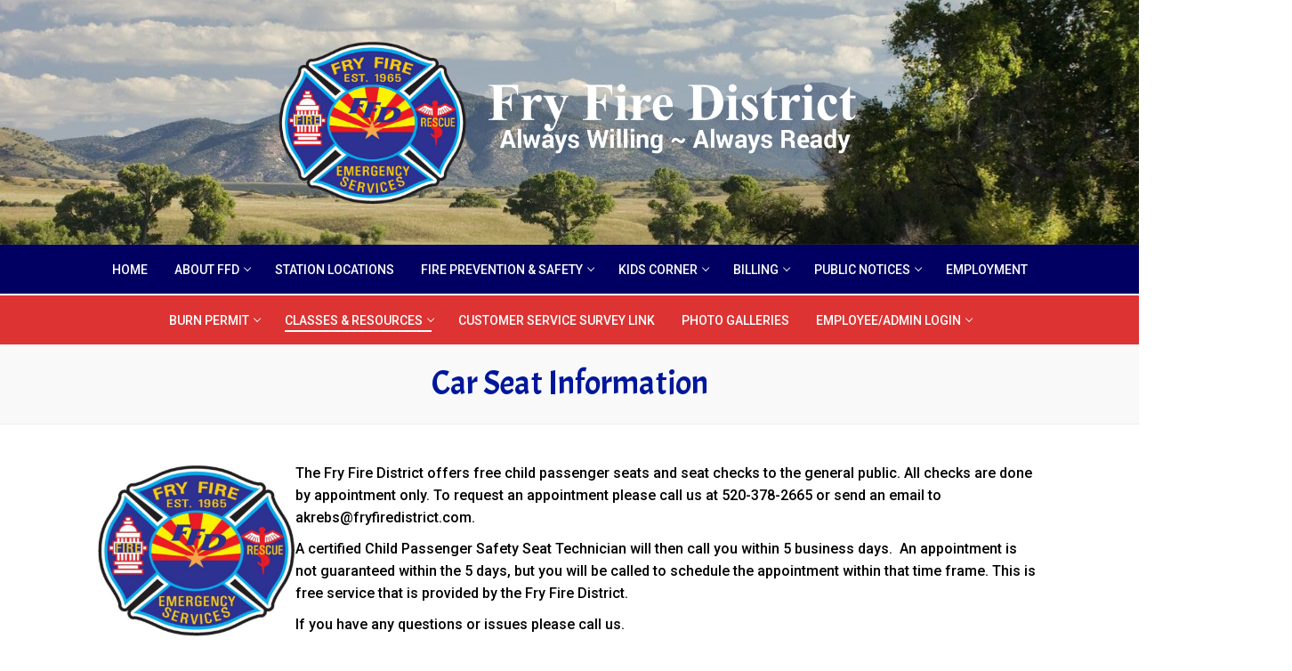

--- FILE ---
content_type: text/html; charset=UTF-8
request_url: https://www.fryfiredistrictaz.gov/car-seat-information/
body_size: 19820
content:
<!doctype html>
<html lang="en-US">
<head>
	<meta charset="UTF-8">
	<meta name="viewport" content="width=device-width, initial-scale=1, maximum-scale=10.0, user-scalable=yes">
	<link rel="profile" href="https://gmpg.org/xfn/11">
	<title>Car Seat Information &#8211; Fry Fire District</title>
<meta name='robots' content='max-image-preview:large' />
<meta name="dlm-version" content="5.1.6"><link rel='dns-prefetch' href='//www.fryfiredistrictaz.gov' />
<link rel='dns-prefetch' href='//www.youtube.com' />
<link rel='dns-prefetch' href='//fonts.googleapis.com' />
<link rel="alternate" type="application/rss+xml" title="Fry Fire District &raquo; Feed" href="https://www.fryfiredistrictaz.gov/feed/" />
<link rel="alternate" title="oEmbed (JSON)" type="application/json+oembed" href="https://www.fryfiredistrictaz.gov/wp-json/oembed/1.0/embed?url=https%3A%2F%2Fwww.fryfiredistrictaz.gov%2Fcar-seat-information%2F" />
<link rel="alternate" title="oEmbed (XML)" type="text/xml+oembed" href="https://www.fryfiredistrictaz.gov/wp-json/oembed/1.0/embed?url=https%3A%2F%2Fwww.fryfiredistrictaz.gov%2Fcar-seat-information%2F&#038;format=xml" />
<style id='wp-img-auto-sizes-contain-inline-css' type='text/css'>
img:is([sizes=auto i],[sizes^="auto," i]){contain-intrinsic-size:3000px 1500px}
/*# sourceURL=wp-img-auto-sizes-contain-inline-css */
</style>
<link rel='stylesheet' id='wpsqt-main-css' href='https://www.fryfiredistrictaz.gov/wp-content/plugins/wp-survey-and-quiz-tool/css/main.css?ver=987500e81e4329b36e8db150d09ca66f' type='text/css' media='all' />
<link rel='stylesheet' id='formidable-css' href='https://www.fryfiredistrictaz.gov/wp-content/plugins/formidable/css/formidableforms.css?ver=117256' type='text/css' media='all' />
<style id='wp-emoji-styles-inline-css' type='text/css'>

	img.wp-smiley, img.emoji {
		display: inline !important;
		border: none !important;
		box-shadow: none !important;
		height: 1em !important;
		width: 1em !important;
		margin: 0 0.07em !important;
		vertical-align: -0.1em !important;
		background: none !important;
		padding: 0 !important;
	}
/*# sourceURL=wp-emoji-styles-inline-css */
</style>
<link rel='stylesheet' id='wp-block-library-css' href='https://www.fryfiredistrictaz.gov/wp-includes/css/dist/block-library/style.min.css?ver=987500e81e4329b36e8db150d09ca66f' type='text/css' media='all' />
<style id='global-styles-inline-css' type='text/css'>
:root{--wp--preset--aspect-ratio--square: 1;--wp--preset--aspect-ratio--4-3: 4/3;--wp--preset--aspect-ratio--3-4: 3/4;--wp--preset--aspect-ratio--3-2: 3/2;--wp--preset--aspect-ratio--2-3: 2/3;--wp--preset--aspect-ratio--16-9: 16/9;--wp--preset--aspect-ratio--9-16: 9/16;--wp--preset--color--black: #000000;--wp--preset--color--cyan-bluish-gray: #abb8c3;--wp--preset--color--white: #ffffff;--wp--preset--color--pale-pink: #f78da7;--wp--preset--color--vivid-red: #cf2e2e;--wp--preset--color--luminous-vivid-orange: #ff6900;--wp--preset--color--luminous-vivid-amber: #fcb900;--wp--preset--color--light-green-cyan: #7bdcb5;--wp--preset--color--vivid-green-cyan: #00d084;--wp--preset--color--pale-cyan-blue: #8ed1fc;--wp--preset--color--vivid-cyan-blue: #0693e3;--wp--preset--color--vivid-purple: #9b51e0;--wp--preset--gradient--vivid-cyan-blue-to-vivid-purple: linear-gradient(135deg,rgb(6,147,227) 0%,rgb(155,81,224) 100%);--wp--preset--gradient--light-green-cyan-to-vivid-green-cyan: linear-gradient(135deg,rgb(122,220,180) 0%,rgb(0,208,130) 100%);--wp--preset--gradient--luminous-vivid-amber-to-luminous-vivid-orange: linear-gradient(135deg,rgb(252,185,0) 0%,rgb(255,105,0) 100%);--wp--preset--gradient--luminous-vivid-orange-to-vivid-red: linear-gradient(135deg,rgb(255,105,0) 0%,rgb(207,46,46) 100%);--wp--preset--gradient--very-light-gray-to-cyan-bluish-gray: linear-gradient(135deg,rgb(238,238,238) 0%,rgb(169,184,195) 100%);--wp--preset--gradient--cool-to-warm-spectrum: linear-gradient(135deg,rgb(74,234,220) 0%,rgb(151,120,209) 20%,rgb(207,42,186) 40%,rgb(238,44,130) 60%,rgb(251,105,98) 80%,rgb(254,248,76) 100%);--wp--preset--gradient--blush-light-purple: linear-gradient(135deg,rgb(255,206,236) 0%,rgb(152,150,240) 100%);--wp--preset--gradient--blush-bordeaux: linear-gradient(135deg,rgb(254,205,165) 0%,rgb(254,45,45) 50%,rgb(107,0,62) 100%);--wp--preset--gradient--luminous-dusk: linear-gradient(135deg,rgb(255,203,112) 0%,rgb(199,81,192) 50%,rgb(65,88,208) 100%);--wp--preset--gradient--pale-ocean: linear-gradient(135deg,rgb(255,245,203) 0%,rgb(182,227,212) 50%,rgb(51,167,181) 100%);--wp--preset--gradient--electric-grass: linear-gradient(135deg,rgb(202,248,128) 0%,rgb(113,206,126) 100%);--wp--preset--gradient--midnight: linear-gradient(135deg,rgb(2,3,129) 0%,rgb(40,116,252) 100%);--wp--preset--font-size--small: 13px;--wp--preset--font-size--medium: 20px;--wp--preset--font-size--large: 36px;--wp--preset--font-size--x-large: 42px;--wp--preset--spacing--20: 0.44rem;--wp--preset--spacing--30: 0.67rem;--wp--preset--spacing--40: 1rem;--wp--preset--spacing--50: 1.5rem;--wp--preset--spacing--60: 2.25rem;--wp--preset--spacing--70: 3.38rem;--wp--preset--spacing--80: 5.06rem;--wp--preset--shadow--natural: 6px 6px 9px rgba(0, 0, 0, 0.2);--wp--preset--shadow--deep: 12px 12px 50px rgba(0, 0, 0, 0.4);--wp--preset--shadow--sharp: 6px 6px 0px rgba(0, 0, 0, 0.2);--wp--preset--shadow--outlined: 6px 6px 0px -3px rgb(255, 255, 255), 6px 6px rgb(0, 0, 0);--wp--preset--shadow--crisp: 6px 6px 0px rgb(0, 0, 0);}:where(.is-layout-flex){gap: 0.5em;}:where(.is-layout-grid){gap: 0.5em;}body .is-layout-flex{display: flex;}.is-layout-flex{flex-wrap: wrap;align-items: center;}.is-layout-flex > :is(*, div){margin: 0;}body .is-layout-grid{display: grid;}.is-layout-grid > :is(*, div){margin: 0;}:where(.wp-block-columns.is-layout-flex){gap: 2em;}:where(.wp-block-columns.is-layout-grid){gap: 2em;}:where(.wp-block-post-template.is-layout-flex){gap: 1.25em;}:where(.wp-block-post-template.is-layout-grid){gap: 1.25em;}.has-black-color{color: var(--wp--preset--color--black) !important;}.has-cyan-bluish-gray-color{color: var(--wp--preset--color--cyan-bluish-gray) !important;}.has-white-color{color: var(--wp--preset--color--white) !important;}.has-pale-pink-color{color: var(--wp--preset--color--pale-pink) !important;}.has-vivid-red-color{color: var(--wp--preset--color--vivid-red) !important;}.has-luminous-vivid-orange-color{color: var(--wp--preset--color--luminous-vivid-orange) !important;}.has-luminous-vivid-amber-color{color: var(--wp--preset--color--luminous-vivid-amber) !important;}.has-light-green-cyan-color{color: var(--wp--preset--color--light-green-cyan) !important;}.has-vivid-green-cyan-color{color: var(--wp--preset--color--vivid-green-cyan) !important;}.has-pale-cyan-blue-color{color: var(--wp--preset--color--pale-cyan-blue) !important;}.has-vivid-cyan-blue-color{color: var(--wp--preset--color--vivid-cyan-blue) !important;}.has-vivid-purple-color{color: var(--wp--preset--color--vivid-purple) !important;}.has-black-background-color{background-color: var(--wp--preset--color--black) !important;}.has-cyan-bluish-gray-background-color{background-color: var(--wp--preset--color--cyan-bluish-gray) !important;}.has-white-background-color{background-color: var(--wp--preset--color--white) !important;}.has-pale-pink-background-color{background-color: var(--wp--preset--color--pale-pink) !important;}.has-vivid-red-background-color{background-color: var(--wp--preset--color--vivid-red) !important;}.has-luminous-vivid-orange-background-color{background-color: var(--wp--preset--color--luminous-vivid-orange) !important;}.has-luminous-vivid-amber-background-color{background-color: var(--wp--preset--color--luminous-vivid-amber) !important;}.has-light-green-cyan-background-color{background-color: var(--wp--preset--color--light-green-cyan) !important;}.has-vivid-green-cyan-background-color{background-color: var(--wp--preset--color--vivid-green-cyan) !important;}.has-pale-cyan-blue-background-color{background-color: var(--wp--preset--color--pale-cyan-blue) !important;}.has-vivid-cyan-blue-background-color{background-color: var(--wp--preset--color--vivid-cyan-blue) !important;}.has-vivid-purple-background-color{background-color: var(--wp--preset--color--vivid-purple) !important;}.has-black-border-color{border-color: var(--wp--preset--color--black) !important;}.has-cyan-bluish-gray-border-color{border-color: var(--wp--preset--color--cyan-bluish-gray) !important;}.has-white-border-color{border-color: var(--wp--preset--color--white) !important;}.has-pale-pink-border-color{border-color: var(--wp--preset--color--pale-pink) !important;}.has-vivid-red-border-color{border-color: var(--wp--preset--color--vivid-red) !important;}.has-luminous-vivid-orange-border-color{border-color: var(--wp--preset--color--luminous-vivid-orange) !important;}.has-luminous-vivid-amber-border-color{border-color: var(--wp--preset--color--luminous-vivid-amber) !important;}.has-light-green-cyan-border-color{border-color: var(--wp--preset--color--light-green-cyan) !important;}.has-vivid-green-cyan-border-color{border-color: var(--wp--preset--color--vivid-green-cyan) !important;}.has-pale-cyan-blue-border-color{border-color: var(--wp--preset--color--pale-cyan-blue) !important;}.has-vivid-cyan-blue-border-color{border-color: var(--wp--preset--color--vivid-cyan-blue) !important;}.has-vivid-purple-border-color{border-color: var(--wp--preset--color--vivid-purple) !important;}.has-vivid-cyan-blue-to-vivid-purple-gradient-background{background: var(--wp--preset--gradient--vivid-cyan-blue-to-vivid-purple) !important;}.has-light-green-cyan-to-vivid-green-cyan-gradient-background{background: var(--wp--preset--gradient--light-green-cyan-to-vivid-green-cyan) !important;}.has-luminous-vivid-amber-to-luminous-vivid-orange-gradient-background{background: var(--wp--preset--gradient--luminous-vivid-amber-to-luminous-vivid-orange) !important;}.has-luminous-vivid-orange-to-vivid-red-gradient-background{background: var(--wp--preset--gradient--luminous-vivid-orange-to-vivid-red) !important;}.has-very-light-gray-to-cyan-bluish-gray-gradient-background{background: var(--wp--preset--gradient--very-light-gray-to-cyan-bluish-gray) !important;}.has-cool-to-warm-spectrum-gradient-background{background: var(--wp--preset--gradient--cool-to-warm-spectrum) !important;}.has-blush-light-purple-gradient-background{background: var(--wp--preset--gradient--blush-light-purple) !important;}.has-blush-bordeaux-gradient-background{background: var(--wp--preset--gradient--blush-bordeaux) !important;}.has-luminous-dusk-gradient-background{background: var(--wp--preset--gradient--luminous-dusk) !important;}.has-pale-ocean-gradient-background{background: var(--wp--preset--gradient--pale-ocean) !important;}.has-electric-grass-gradient-background{background: var(--wp--preset--gradient--electric-grass) !important;}.has-midnight-gradient-background{background: var(--wp--preset--gradient--midnight) !important;}.has-small-font-size{font-size: var(--wp--preset--font-size--small) !important;}.has-medium-font-size{font-size: var(--wp--preset--font-size--medium) !important;}.has-large-font-size{font-size: var(--wp--preset--font-size--large) !important;}.has-x-large-font-size{font-size: var(--wp--preset--font-size--x-large) !important;}
/*# sourceURL=global-styles-inline-css */
</style>

<style id='classic-theme-styles-inline-css' type='text/css'>
/*! This file is auto-generated */
.wp-block-button__link{color:#fff;background-color:#32373c;border-radius:9999px;box-shadow:none;text-decoration:none;padding:calc(.667em + 2px) calc(1.333em + 2px);font-size:1.125em}.wp-block-file__button{background:#32373c;color:#fff;text-decoration:none}
/*# sourceURL=/wp-includes/css/classic-themes.min.css */
</style>
<link rel='stylesheet' id='fl-builder-layout-1050-css' href='https://www.fryfiredistrictaz.gov/wp-content/uploads/bb-plugin/cache/1050-layout.css?ver=98b8f7151b9a1c85caa6806edcc241ef' type='text/css' media='all' />
<link rel='stylesheet' id='wds_frontend-css' href='https://www.fryfiredistrictaz.gov/wp-content/plugins/slider-wd/css/wds_frontend.css?ver=2.1.81' type='text/css' media='all' />
<link rel='stylesheet' id='wds_effects-css' href='https://www.fryfiredistrictaz.gov/wp-content/plugins/slider-wd/css/wds_effects.css?ver=2.1.81' type='text/css' media='all' />
<link rel='stylesheet' id='wds_font-awesome-css' href='https://www.fryfiredistrictaz.gov/wp-content/plugins/slider-wd/css/font-awesome/font-awesome.css?ver=4.6.3' type='text/css' media='all' />
<link rel='stylesheet' id='tablepress-default-css' href='https://www.fryfiredistrictaz.gov/wp-content/plugins/tablepress/css/build/default.css?ver=3.2.6' type='text/css' media='all' />
<link rel='stylesheet' id='font-awesome-v6-css' href='https://www.fryfiredistrictaz.gov/wp-content/themes/customify/assets/fonts/fontawesome-v6/css/all.min.css?ver=5.0.0' type='text/css' media='all' />
<link rel='stylesheet' id='font-awesome-4-shim-css' href='https://www.fryfiredistrictaz.gov/wp-content/themes/customify/assets/fonts/fontawesome-v6/css/v4-shims.min.css?ver=5.0.0' type='text/css' media='all' />
<link rel='stylesheet' id='customify-google-font-css' href='//fonts.googleapis.com/css?family=Roboto%3A100%2C100i%2C300%2C300i%2C400%2C400i%2C500%2C500i%2C700%2C700i%2C900%2C900i%7CAcme%3A400&#038;display=swap&#038;ver=0.4.8' type='text/css' media='all' />
<link rel='stylesheet' id='customify-style-css' href='https://www.fryfiredistrictaz.gov/wp-content/themes/customify/style.min.css?ver=0.4.8' type='text/css' media='all' />
<style id='customify-style-inline-css' type='text/css'>
#masthead.sticky-active .site-header-inner {box-shadow: 0px 5px 10px 0px rgba(50,50,50,0.06) ;;}#scrolltop i {color: #ffffff; text-decoration-color: #ffffff;}#scrolltop i {background-color: #dd3333;}#scrolltop i {border-style: solid;}#scrolltop i {border-top-width: 2px;border-right-width: 2px;border-bottom-width: 2px;border-left-width: 2px;}#scrolltop i {border-color: #eeee22;}#scrolltop i {border-top-left-radius: 0px;border-top-right-radius: 0px;border-bottom-right-radius: 0px;border-bottom-left-radius: 0px;}#scrolltop:hover i {color: #ffffff; text-decoration-color: #ffffff;}#scrolltop:hover i {background-color: #2738aa;}#scrolltop:hover i {border-style: solid;}#scrolltop:hover i {border-top-width: 2px;border-right-width: 2px;border-bottom-width: 2px;border-left-width: 2px;}#scrolltop:hover i {border-color: #e5cb24;}.header-top .header--row-inner,body:not(.fl-builder-edit) .button,body:not(.fl-builder-edit) button:not(.menu-mobile-toggle, .components-button, .customize-partial-edit-shortcut-button),body:not(.fl-builder-edit) input[type="button"]:not(.ed_button),button.button,input[type="button"]:not(.ed_button, .components-button, .customize-partial-edit-shortcut-button),input[type="reset"]:not(.components-button, .customize-partial-edit-shortcut-button),input[type="submit"]:not(.components-button, .customize-partial-edit-shortcut-button),.pagination .nav-links > *:hover,.pagination .nav-links span,.nav-menu-desktop.style-full-height .primary-menu-ul > li.current-menu-item > a,.nav-menu-desktop.style-full-height .primary-menu-ul > li.current-menu-ancestor > a,.nav-menu-desktop.style-full-height .primary-menu-ul > li > a:hover,.posts-layout .readmore-button:hover{    background-color: #ffffff;}.posts-layout .readmore-button {color: #ffffff;}.pagination .nav-links > *:hover,.pagination .nav-links span,.entry-single .tags-links a:hover,.entry-single .cat-links a:hover,.posts-layout .readmore-button,.posts-layout .readmore-button:hover{    border-color: #ffffff;}.customify-builder-btn{    background-color: #db4534;}body{    color: #000000;}abbr, acronym {    border-bottom-color: #000000;}a                {                    color: #dd3333;}a:hover,a:focus,.link-meta:hover, .link-meta a:hover{    color: #193da0;}h2 + h3,.comments-area h2 + .comments-title,.h2 + h3,.comments-area .h2 + .comments-title,.page-breadcrumb {    border-top-color: #eaecee;}blockquote,.site-content .widget-area .menu li.current-menu-item > a:before{    border-left-color: #eaecee;}@media screen and (min-width: 64em) {    .comment-list .children li.comment {        border-left-color: #eaecee;    }    .comment-list .children li.comment:after {        background-color: #eaecee;    }}.page-titlebar, .page-breadcrumb,.posts-layout .entry-inner {    border-bottom-color: #eaecee;}.header-search-form .search-field,.entry-content .page-links a,.header-search-modal,.pagination .nav-links > *,.entry-footer .tags-links a, .entry-footer .cat-links a,.search .content-area article,.site-content .widget-area .menu li.current-menu-item > a,.posts-layout .entry-inner,.post-navigation .nav-links,article.comment .comment-meta,.widget-area .widget_pages li a, .widget-area .widget_categories li a, .widget-area .widget_archive li a, .widget-area .widget_meta li a, .widget-area .widget_nav_menu li a, .widget-area .widget_product_categories li a, .widget-area .widget_recent_entries li a, .widget-area .widget_rss li a,.widget-area .widget_recent_comments li{    border-color: #eaecee;}.header-search-modal::before {    border-top-color: #eaecee;    border-left-color: #eaecee;}@media screen and (min-width: 48em) {    .content-sidebar.sidebar_vertical_border .content-area {        border-right-color: #eaecee;    }    .sidebar-content.sidebar_vertical_border .content-area {        border-left-color: #eaecee;    }    .sidebar-sidebar-content.sidebar_vertical_border .sidebar-primary {        border-right-color: #eaecee;    }    .sidebar-sidebar-content.sidebar_vertical_border .sidebar-secondary {        border-right-color: #eaecee;    }    .content-sidebar-sidebar.sidebar_vertical_border .sidebar-primary {        border-left-color: #eaecee;    }    .content-sidebar-sidebar.sidebar_vertical_border .sidebar-secondary {        border-left-color: #eaecee;    }    .sidebar-content-sidebar.sidebar_vertical_border .content-area {        border-left-color: #eaecee;        border-right-color: #eaecee;    }    .sidebar-content-sidebar.sidebar_vertical_border .content-area {        border-left-color: #eaecee;        border-right-color: #eaecee;    }}article.comment .comment-post-author {background: #000000;}.pagination .nav-links > *,.link-meta,.link-meta a,.color-meta,.entry-single .tags-links:before,.entry-single .cats-links:before{    color: #000000;}h1, h2, h3, h4, h5, h6 { color: #000000;}.site-content .widget-title { color: #000000;}body {font-family: "Roboto";font-weight: 500;font-size: 16px;}h1, h2, h3, h4, h5, h6, .h1, .h2, .h3, .h4, .h5, .h6 {font-family: "Roboto";font-style: normal;font-weight: 500;text-decoration: none;text-transform: none;}.site-content .widget-title {font-family: "Roboto";font-style: normal;font-weight: 500;text-decoration: none;text-transform: none;font-size: 20px;}.entry-content h2, .wp-block h2 {font-family: "Roboto";font-style: normal;font-weight: 500;text-decoration: none;text-transform: none;font-size: 24px;}#page-cover {background-repeat: repeat;}#page-cover:before {background-color: rgba(255,255,255,0);}#page-cover .page-cover-title  {color: #ffffff; text-decoration-color: #ffffff;} #page-cover .page-cover-tagline  {color: #ffffff; text-decoration-color: #ffffff;} #page-cover .page-cover-title {font-family: "Roboto";font-style: normal;font-weight: 500;text-decoration: none;text-transform: none;font-size: 60px;}#page-cover .page-cover-tagline {font-family: "Tahoma";font-style: normal;font-weight: 500;text-decoration: none;text-transform: none;font-size: 32px;line-height: 9px;}#page-titlebar .titlebar-title {color: #000000;}#page-titlebar .titlebar-tagline {color: #000000;}#page-titlebar .titlebar-title {font-family: "Acme";font-style: normal;font-weight: normal;font-size: 38px;}#page-titlebar .titlebar-tagline {font-family: "Roboto";font-weight: 500;font-size: 20px;}#page-titlebar .titlebar-title  {color: #00179b; text-decoration-color: #00179b;} #page-titlebar .titlebar-tagline  {color: #00179b; text-decoration-color: #00179b;} .header--row:not(.header--transparent).header-top .header--row-inner  {background-color: #ffffff;background-image: url("https://www.fryfiredistrictaz.gov/wp-content/uploads/2023/08/WOPA061011_D014_Medium.jpg");-webkit-background-size: cover; -moz-background-size: cover; -o-background-size: cover; background-size: cover;background-position: center;background-repeat: repeat;} .header--row:not(.header--transparent).header-main .header--row-inner  {background-color: #010062;} .header--row:not(.header--transparent).header-bottom .header--row-inner  {background-color: #dd3333;border-style: solid;border-top-width: 2px;border-right-width: 0px;border-bottom-width: 0px;border-left-width: 0px;border-color: #ffffff;} #header-menu-sidebar-bg  {color: #000000; text-decoration-color: #000000;} #header-menu-sidebar-bg .menu li a, #header-menu-sidebar-bg .item--html a, #header-menu-sidebar-bg .cart-item-link, #header-menu-sidebar-bg .nav-toggle-icon  {color: #251296; text-decoration-color: #251296;} #header-menu-sidebar-bg:before  {background-color: #ffffff;} #header-menu-sidebar-bg .menu li a:hover, #header-menu-sidebar-bg .item--html a:hover, #header-menu-sidebar-bg .cart-item-link:hover, #header-menu-sidebar-bg li.open-sub .nav-toggle-icon  {color: #dd3333; text-decoration-color: #dd3333;} .sub-menu .li-duplicator {display:none !important;}.builder-header-html-item.item--html p, .builder-header-html-item.item--html {font-family: "Roboto";font-style: normal;font-weight: 700;text-decoration: none;text-transform: uppercase;font-size: 24px;}.header--row:not(.header--transparent) .menu-mobile-toggle {color: #ffffff;}.header--row:not(.header--transparent) .menu-mobile-toggle:hover {color: #eeee22;}.header-search_icon-item .header-search-modal  {border-style: solid;} .header-search_icon-item .search-field  {border-style: solid;} .dark-mode .header-search_box-item .search-form-fields, .header-search_box-item .search-form-fields  {border-style: solid;} .nav-menu-desktop.style-border-bottom .primary-menu-ul > li > a .link-before:before, .nav-menu-desktop.style-border-top .primary-menu-ul > li > a .link-before:before  { height: 2px; }.nav-menu-desktop.style-border-bottom .primary-menu-ul > li:hover > a .link-before:before,                 .nav-menu-desktop.style-border-bottom .primary-menu-ul > li.current-menu-item > a .link-before:before,                 .nav-menu-desktop.style-border-bottom .primary-menu-ul > li.current-menu-ancestor > a .link-before:before,                .nav-menu-desktop.style-border-top .primary-menu-ul > li:hover > a .link-before:before,                .nav-menu-desktop.style-border-top .primary-menu-ul > li.current-menu-item > a .link-before:before,                 .nav-menu-desktop.style-border-top .primary-menu-ul > li.current-menu-ancestor > a .link-before:before                { background-color: #eeee22; }.builder-item--primary-menu .nav-menu-desktop .primary-menu-ul > li > a  {color: #ffffff; text-decoration-color: #ffffff;} .header--row:not(.header--transparent) .builder-item--primary-menu .nav-menu-desktop .primary-menu-ul > li > a:hover, .header--row:not(.header--transparent) .builder-item--primary-menu .nav-menu-desktop .primary-menu-ul > li.current-menu-item > a, .header--row:not(.header--transparent) .builder-item--primary-menu .nav-menu-desktop .primary-menu-ul > li.current-menu-ancestor > a, .header--row:not(.header--transparent) .builder-item--primary-menu .nav-menu-desktop .primary-menu-ul > li.current-menu-parent > a  {color: #eeee22; text-decoration-color: #eeee22;} .builder-item--primary-menu .nav-menu-desktop .primary-menu-ul > li > a,.builder-item-sidebar .primary-menu-sidebar .primary-menu-ul > li > a {font-family: "Roboto";font-style: normal;font-weight: 500;text-decoration: none;text-transform: uppercase;font-size: 14px;}.builder-item--primary-menu .nav-menu-desktop .primary-menu-ul .sub-menu, .builder-item-sidebar .sub-menu  {background-color: #ffffff;border-style: solid;border-top-width: 2px;border-right-width: 2px;border-bottom-width: 2px;border-left-width: 2px;border-color: #000000;box-shadow: 5px 5px 5px 3px rgba(221,51,51,0.5) ;;} .builder-item--primary-menu .nav-menu-desktop .primary-menu-ul .sub-menu li a, .builder-item-sidebar .sub-menu li a  {color: #000000; text-decoration-color: #000000;} .builder-item--primary-menu .nav-menu-desktop .primary-menu-ul .sub-menu li a:hover, .builder-item--primary-menu .nav-menu-desktop .primary-menu-ul .sub-menu li a:focus, .builder-item-sidebar .sub-menu li a:hover, .builder-item-sidebar .sub-menu li a:focus  {color: #dd3333; text-decoration-color: #dd3333;} .builder-item--primary-menu .nav-menu-desktop .primary-menu-ul .sub-menu li a, .builder-item-sidebar .sub-menu li a {font-family: "Roboto";font-weight: 500;text-transform: uppercase;font-size: 14px;}.nav-menu-desktop.style-border-bottom .secondary-menu-ul > li > a .link-before:before, .nav-menu-desktop.style-border-top .secondary-menu-ul > li > a .link-before:before  { height: 2px; }.nav-menu-desktop.style-border-bottom .secondary-menu-ul > li:hover > a .link-before:before,                 .nav-menu-desktop.style-border-bottom .secondary-menu-ul > li.current-menu-item > a .link-before:before,                 .nav-menu-desktop.style-border-bottom .secondary-menu-ul > li.current-menu-ancestor > a .link-before:before,                .nav-menu-desktop.style-border-top .secondary-menu-ul > li:hover > a .link-before:before,                .nav-menu-desktop.style-border-top .secondary-menu-ul > li.current-menu-item > a .link-before:before,                 .nav-menu-desktop.style-border-top .secondary-menu-ul > li.current-menu-ancestor > a .link-before:before                { background-color: #ffffff; }.builder-item--secondary-menu .nav-menu-desktop .secondary-menu-ul > li > a  {color: #ffffff; text-decoration-color: #ffffff;} .header--row:not(.header--transparent) .builder-item--secondary-menu .nav-menu-desktop .secondary-menu-ul > li > a:hover, .header--row:not(.header--transparent) .builder-item--secondary-menu .nav-menu-desktop .secondary-menu-ul > li.current-menu-item > a, .header--row:not(.header--transparent) .builder-item--secondary-menu .nav-menu-desktop .secondary-menu-ul > li.current-menu-ancestor > a, .header--row:not(.header--transparent) .builder-item--secondary-menu .nav-menu-desktop .secondary-menu-ul > li.current-menu-parent > a  {color: #ffffff; text-decoration-color: #ffffff;} .builder-item--secondary-menu .nav-menu-desktop .secondary-menu-ul > li > a,.builder-item-sidebar .primary-menu-sidebar .primary-menu-ul > li > a {font-family: "Roboto";font-weight: 500;font-size: 14px;}.builder-item--secondary-menu .nav-menu-desktop .secondary-menu-ul .sub-menu, .builder-item-sidebar .sub-menu  {background-color: #ffffff;border-style: solid;border-top-width: 2px;border-right-width: 2px;border-bottom-width: 2px;border-left-width: 2px;border-color: #000000;box-shadow: 5px 5px 5px 3px rgba(221,51,51,0.5) ;;} .builder-item--secondary-menu .nav-menu-desktop .secondary-menu-ul .sub-menu li a, .builder-item-sidebar .sub-menu li a  {color: #1e168c; text-decoration-color: #1e168c;} .builder-item--secondary-menu .nav-menu-desktop .secondary-menu-ul .sub-menu li a:hover, .builder-item--secondary-menu .nav-menu-desktop .secondary-menu-ul .sub-menu li a:focus, .builder-item-sidebar .sub-menu li a:hover, .builder-item-sidebar .sub-menu li a:focus  {color: #dd3333; text-decoration-color: #dd3333;} .builder-item--secondary-menu .nav-menu-desktop .secondary-menu-ul .sub-menu li a, .builder-item-sidebar .sub-menu li a {font-family: "Roboto";font-style: normal;font-weight: 500;text-decoration: none;text-transform: uppercase;font-size: 14px;}#cb-row--footer-main .footer--row-inner {background-color: #ffffff}#cb-row--footer-main .footer--row-inner  {border-style: none;border-top-width: 0px;border-right-width: 0px;border-bottom-width: 0px;border-left-width: 0px;border-color: #dd3333;} #cb-row--footer-main .footer--row-inner {font-family: "Roboto";font-weight: 500;font-size: 14px;}#cb-row--footer-main .footer--row-inner .widget-title  {color: #000000; text-decoration-color: #000000;} .footer--row-inner.footer-main-inner .widget-title {font-family: "Roboto";font-style: normal;font-weight: 500;text-decoration: none;text-transform: none;font-size: 15px;}#cb-row--footer-bottom .footer--row-inner {background-color: #010062}#cb-row--footer-bottom .footer--row-inner {font-family: "Roboto";font-weight: 500;font-size: 13px;}#cb-row--footer-top .footer--row-inner {background-color: rgba(255,255,255,0)}#cb-row--footer-top .footer--row-inner  {border-style: none;} .builder-item--footer_copyright, .builder-item--footer_copyright p {font-family: "Roboto";font-weight: 500;font-size: 13px;}.footer--row-inner .builder-item--footer-horizontal-menu .footer-horizontal-menu-ul > li > a  {color: #1e1275; text-decoration-color: #1e1275;} .footer--row .builder-item--footer-horizontal-menu .footer-horizontal-menu-ul > li > a:hover,.footer--row .builder-item--footer-horizontal-menu .footer-horizontal-menu-ul > li.current-menu-item > a, .footer--row .builder-item--footer-horizontal-menu .footer-horizontal-menu-ul > li.current-menu-ancestor > a, .footer--row .builder-item--footer-horizontal-menu .footer-horizontal-menu-ul > li.current-menu-parent > a  {color: #dd3333; text-decoration-color: #dd3333;} .builder-item--footer-horizontal-menu .footer-horizontal-menu-ul > li > a {font-family: "Roboto";font-weight: 500;font-size: 13px;}body  {background-color: #FFFFFF;} .site-content .content-area  {background-color: #FFFFFF;} /* CSS for desktop */#scrolltop {bottom: 31px;}#scrolltop.right {right: 27px;}#scrolltop i {height: 39px; width: 39px;}#scrolltop i:before {font-size: 25px;}#page-cover {text-align: center;}#page-cover .page-cover-inner {min-height: 411px;}#page-titlebar {text-align: center;}.header--row.header-top .customify-grid, .header--row.header-top .style-full-height .primary-menu-ul > li > a {min-height: 275px;}.header--row.header-main .customify-grid, .header--row.header-main .style-full-height .primary-menu-ul > li > a {min-height: 55px;}.header--row.header-bottom .customify-grid, .header--row.header-bottom .style-full-height .primary-menu-ul > li > a {min-height: 55px;}.site-header .site-branding img { max-width: 213px; } .site-header .cb-row--mobile .site-branding img { width: 213px; }.header--row .builder-first--nav-icon {text-align: right;}.header-search_icon-item .search-submit {margin-left: -40px;}.header-search_box-item .search-submit{margin-left: -40px;} .header-search_box-item .woo_bootster_search .search-submit{margin-left: -40px;} .header-search_box-item .header-search-form button.search-submit{margin-left:-40px;}.builder-item--primary-menu .nav-menu-desktop .primary-menu-ul .sub-menu {width: 550px;}.header--row .builder-first--primary-menu {text-align: right;}.builder-item--secondary-menu .nav-menu-desktop .secondary-menu-ul .sub-menu {width: 415px;}#cb-row--footer-main .footer--row-inner  {padding-top: 7px;padding-right: 0px;padding-bottom: 11px;padding-left: 0px;} #cb-row--footer-top .footer--row-inner  {padding-top: 2px;padding-right: 0px;padding-bottom: 2px;padding-left: 0px;} .footer-social-icons.customify-builder-social-icons li a { font-size: 19px; }.footer-social-icons.customify-builder-social-icons li a {padding: 0.9em;}.footer-social-icons.customify-builder-social-icons li {margin-left: 12px; margin-right: 12px;}/* CSS for tablet */@media screen and (max-width: 1024px) { #page-cover .page-cover-inner {min-height: 250px;}.header--row .builder-first--nav-icon {text-align: right;}.header-search_icon-item .search-submit {margin-left: -40px;}.header-search_box-item .search-submit{margin-left: -40px;} .header-search_box-item .woo_bootster_search .search-submit{margin-left: -40px;} .header-search_box-item .header-search-form button.search-submit{margin-left:-40px;} }/* CSS for mobile */@media screen and (max-width: 568px) { #page-cover .page-cover-inner {min-height: 200px;}.header--row.header-top .customify-grid, .header--row.header-top .style-full-height .primary-menu-ul > li > a {min-height: 33px;}.header-menu-sidebar-inner {text-align: left;}.header--row .builder-first--nav-icon {text-align: right;}.header-search_icon-item .search-submit {margin-left: -40px;}.header-search_box-item .search-submit{margin-left: -40px;} .header-search_box-item .woo_bootster_search .search-submit{margin-left: -40px;} .header-search_box-item .header-search-form button.search-submit{margin-left:-40px;} }
/*# sourceURL=customify-style-inline-css */
</style>
<link rel='stylesheet' id='customify-customify-pro-0d54cebb2374d83e08f966df61ca1330-css' href='https://www.fryfiredistrictaz.gov/wp-content/uploads/customify-pro/customify-pro-0d54cebb2374d83e08f966df61ca1330.css?ver=20260122015029' type='text/css' media='all' />
<link rel='stylesheet' id='pp-animate-css' href='https://www.fryfiredistrictaz.gov/wp-content/plugins/bbpowerpack/assets/css/animate.min.css?ver=3.5.1' type='text/css' media='all' />
<script type="text/javascript" src="https://www.fryfiredistrictaz.gov/wp-includes/js/jquery/jquery.min.js?ver=3.7.1" id="jquery-core-js"></script>
<script type="text/javascript" src="https://www.fryfiredistrictaz.gov/wp-includes/js/jquery/jquery-migrate.min.js?ver=3.4.1" id="jquery-migrate-js"></script>
<script type="text/javascript" src="https://www.fryfiredistrictaz.gov/wp-content/plugins/wp-survey-and-quiz-tool/js/site.js?ver=987500e81e4329b36e8db150d09ca66f" id="site-js"></script>
<script type="text/javascript" src="https://www.fryfiredistrictaz.gov/wp-content/plugins/slider-wd/js/jquery.mobile.js?ver=2.1.81" id="wds_jquery_mobile-js"></script>
<script type="text/javascript" src="https://www.fryfiredistrictaz.gov/wp-content/plugins/slider-wd/js/jquery.featureCarouselslider.js?ver=2.1.81" id="wds_jquery_featureCarouselslider-js"></script>
<script type="text/javascript" src="https://www.fryfiredistrictaz.gov/wp-content/plugins/slider-wd/js/wds_hotspot.js?ver=2.1.81" id="wds_hotspot-js"></script>
<script type="text/javascript" src="https://www.fryfiredistrictaz.gov/wp-content/plugins/slider-wd/js/wds_frontend.js?ver=2.1.81" id="wds_frontend-js"></script>
<script type="text/javascript" src="https://www.youtube.com/iframe_api?ver=987500e81e4329b36e8db150d09ca66f" id="wds_youtube-js"></script>
<link rel="https://api.w.org/" href="https://www.fryfiredistrictaz.gov/wp-json/" /><link rel="alternate" title="JSON" type="application/json" href="https://www.fryfiredistrictaz.gov/wp-json/wp/v2/pages/1050" /><link rel="canonical" href="https://www.fryfiredistrictaz.gov/car-seat-information/" />
		<script>
			var bb_powerpack = {
				version: '2.40.10',
				getAjaxUrl: function() { return atob( 'aHR0cHM6Ly93d3cuZnJ5ZmlyZWRpc3RyaWN0YXouZ292L3dwLWFkbWluL2FkbWluLWFqYXgucGhw' ); },
				callback: function() {},
				mapMarkerData: {},
				post_id: '1050',
				search_term: '',
				current_page: 'https://www.fryfiredistrictaz.gov/car-seat-information/',
				conditionals: {
					is_front_page: false,
					is_home: false,
					is_archive: false,
					current_post_type: '',
					is_tax: false,
										is_author: false,
					current_author: false,
					is_search: false,
									}
			};
		</script>
		 <style> #h5vpQuickPlayer { width: 100%; max-width: 100%; margin: 0 auto; } </style> <script>document.documentElement.className += " js";</script>

		<script
			type="text/javascript">var ajaxurl = 'https://www.fryfiredistrictaz.gov/wp-admin/admin-ajax.php';</script>

		<link rel="icon" href="https://www.fryfiredistrictaz.gov/wp-content/uploads/2012/05/image001.png" sizes="32x32" />
<link rel="icon" href="https://www.fryfiredistrictaz.gov/wp-content/uploads/2012/05/image001.png" sizes="192x192" />
<link rel="apple-touch-icon" href="https://www.fryfiredistrictaz.gov/wp-content/uploads/2012/05/image001.png" />
<meta name="msapplication-TileImage" content="https://www.fryfiredistrictaz.gov/wp-content/uploads/2012/05/image001.png" />
		<style type="text/css" id="wp-custom-css">
			.entry-content ul {
    margin: 10px auto;
}

.entry-content p {
    margin-bottom: 10px;
}
		</style>
		</head>

<body data-rsssl=1 class="wp-singular page-template-default page page-id-1050 wp-custom-logo wp-theme-customify fl-builder fl-builder-2-10-0-5 fl-no-js sp-easy-accordion-enabled content main-layout-content sidebar_vertical_border site-full-width menu_sidebar_slide_left">
<div id="page" class="site box-shadow">
	<a class="skip-link screen-reader-text" href="#site-content">Skip to content</a>
	<a class="close is-size-medium  close-panel close-sidebar-panel" href="#">
        <span class="hamburger hamburger--squeeze is-active">
            <span class="hamburger-box">
              <span class="hamburger-inner"><span class="screen-reader-text">Menu</span></span>
            </span>
        </span>
        <span class="screen-reader-text">Close</span>
        </a><header id="masthead" class="site-header header-v2"><div id="masthead-inner" class="site-header-inner">							<div  class="header-top header--row layout-full-contained"  id="cb-row--header-top"  data-row-id="top"  data-show-on="desktop mobile">
								<div class="header--row-inner header-top-inner dark-mode">
									<div class="customify-container">
										<div class="customify-grid  cb-row--desktop hide-on-mobile hide-on-tablet customify-grid-middle"><div class="row-v2 row-v2-top no-left no-right"><div class="col-v2 col-v2-left"></div><div class="col-v2 col-v2-center"><div class="item--inner builder-item--logo" data-section="title_tagline" data-item-id="logo" >		<div class="site-branding logo-top no-tran-logo no-sticky-logo">
						<a href="https://www.fryfiredistrictaz.gov/" class="logo-link" rel="home" itemprop="url">
				<img class="site-img-logo" src="https://www.fryfiredistrictaz.gov/wp-content/uploads/2023/08/cropped-FFD-Logo-PNG-August-2023.png" alt="Fry Fire District">
							</a>
					</div><!-- .site-branding -->
		</div><div class="item--inner builder-item--html" data-section="header_html" data-item-id="html" ><div class="builder-header-html-item item--html"><p><img fetchpriority="high" decoding="async" class="alignnone  wp-image-4050" src="https://www.fryfiredistrict.com/wp-content/uploads/2023/08/FFD-Header-Txt-1.png" alt="" width="428" height="130" srcset="https://www.fryfiredistrictaz.gov/wp-content/uploads/2023/08/FFD-Header-Txt-1.png 724w, https://www.fryfiredistrictaz.gov/wp-content/uploads/2023/08/FFD-Header-Txt-1-300x91.png 300w" sizes="(max-width: 428px) 100vw, 428px" /></p>
</div></div></div><div class="col-v2 col-v2-right"></div></div></div><div class="cb-row--mobile hide-on-desktop customify-grid customify-grid-middle"><div class="row-v2 row-v2-top no-left no-right"><div class="col-v2 col-v2-left"></div><div class="col-v2 col-v2-center"><div class="item--inner builder-item--logo" data-section="title_tagline" data-item-id="logo" >		<div class="site-branding logo-top no-tran-logo no-sticky-logo">
						<a href="https://www.fryfiredistrictaz.gov/" class="logo-link" rel="home" itemprop="url">
				<img class="site-img-logo" src="https://www.fryfiredistrictaz.gov/wp-content/uploads/2023/08/cropped-FFD-Logo-PNG-August-2023.png" alt="Fry Fire District">
							</a>
					</div><!-- .site-branding -->
		</div></div><div class="col-v2 col-v2-right"></div></div></div>									</div>
								</div>
							</div>
														<div  class="header-main header--row layout-full-contained header--sticky"  id="cb-row--header-main"  data-row-id="main"  data-show-on="desktop mobile">
								<div class="header--row-inner header-main-inner light-mode">
									<div class="customify-container">
										<div class="customify-grid  cb-row--desktop hide-on-mobile hide-on-tablet customify-grid-middle"><div class="row-v2 row-v2-main no-left no-right"><div class="col-v2 col-v2-left"></div><div class="col-v2 col-v2-center"><div class="item--inner builder-item--primary-menu has_menu" data-section="header_menu_primary" data-item-id="primary-menu" ><nav  id="site-navigation-main-desktop" class="site-navigation primary-menu primary-menu-main nav-menu-desktop primary-menu-desktop style-border-bottom"><ul id="menu-primary" class="primary-menu-ul menu nav-menu"><li id="menu-item--main-desktop-55" class="menu-item menu-item-type-custom menu-item-object-custom menu-item-55"><a href="/"><span class="link-before">Home</span></a></li>
<li id="menu-item--main-desktop-2157" class="menu-item menu-item-type-custom menu-item-object-custom menu-item-has-children menu-item-2157"><a href="#"><span class="link-before">About FFD<span class="nav-icon-angle">&nbsp;</span></span></a>
<ul class="sub-menu sub-lv-0">
	<li id="menu-item--main-desktop-56" class="menu-item menu-item-type-post_type menu-item-object-page menu-item-56"><a href="https://www.fryfiredistrictaz.gov/about-us/"><span class="link-before">About Us</span></a></li>
	<li id="menu-item--main-desktop-57" class="menu-item menu-item-type-post_type menu-item-object-page menu-item-57"><a href="https://www.fryfiredistrictaz.gov/about-us/history/"><span class="link-before">History</span></a></li>
	<li id="menu-item--main-desktop-60" class="menu-item menu-item-type-post_type menu-item-object-page menu-item-60"><a href="https://www.fryfiredistrictaz.gov/about-us/board-of-directors/"><span class="link-before">Board of Directors</span></a></li>
	<li id="menu-item--main-desktop-2594" class="menu-item menu-item-type-post_type menu-item-object-page menu-item-2594"><a href="https://www.fryfiredistrictaz.gov/bond-election/"><span class="link-before">FFD Capital Bond</span></a></li>
	<li id="menu-item--main-desktop-3028" class="menu-item menu-item-type-post_type menu-item-object-page menu-item-3028"><a href="https://www.fryfiredistrictaz.gov/special-teams/"><span class="link-before">Special Operations</span></a></li>
	<li id="menu-item--main-desktop-59" class="menu-item menu-item-type-post_type menu-item-object-page menu-item-59"><a href="https://www.fryfiredistrictaz.gov/about-us/tributes/"><span class="link-before">Tributes</span></a></li>
	<li id="menu-item--main-desktop-62" class="menu-item menu-item-type-post_type menu-item-object-page menu-item-62"><a href="https://www.fryfiredistrictaz.gov/about-us/iso-info-district-map/"><span class="link-before">ISO Information and District Maps</span></a></li>
	<li id="menu-item--main-desktop-2416" class="menu-item menu-item-type-post_type menu-item-object-page menu-item-2416"><a href="https://www.fryfiredistrictaz.gov/past-award-winners/"><span class="link-before">Past Award Winners</span></a></li>
	<li id="menu-item--main-desktop-2459" class="menu-item menu-item-type-post_type menu-item-object-page menu-item-2459"><a href="https://www.fryfiredistrictaz.gov/retirees/"><span class="link-before">Retirees</span></a></li>
	<li id="menu-item--main-desktop-225" class="menu-item menu-item-type-post_type menu-item-object-page menu-item-225"><a href="https://www.fryfiredistrictaz.gov/faqs/"><span class="link-before">Fry Fire District Most Asked Questions &#038; FAQs</span></a></li>
</ul>
</li>
<li id="menu-item--main-desktop-61" class="menu-item menu-item-type-post_type menu-item-object-page menu-item-61"><a href="https://www.fryfiredistrictaz.gov/about-us/station-locations/"><span class="link-before">Station Locations</span></a></li>
<li id="menu-item--main-desktop-584" class="menu-item menu-item-type-custom menu-item-object-custom menu-item-has-children menu-item-584"><a href="#"><span class="link-before">Fire Prevention &#038; Safety<span class="nav-icon-angle">&nbsp;</span></span></a>
<ul class="sub-menu sub-lv-0">
	<li id="menu-item--main-desktop-87" class="menu-item menu-item-type-post_type menu-item-object-page menu-item-87"><a href="https://www.fryfiredistrictaz.gov/fire-prevention-safety/fire-prevention-office/"><span class="link-before">Fire Prevention Office</span></a></li>
	<li id="menu-item--main-desktop-94" class="menu-item menu-item-type-post_type menu-item-object-page menu-item-94"><a href="https://www.fryfiredistrictaz.gov/fire-prevention-safety/fire-code/"><span class="link-before">Fire Code</span></a></li>
	<li id="menu-item--main-desktop-93" class="menu-item menu-item-type-post_type menu-item-object-page menu-item-93"><a href="https://www.fryfiredistrictaz.gov/fire-prevention-safety/fire-inspections/"><span class="link-before">Fire Inspections</span></a></li>
	<li id="menu-item--main-desktop-92" class="menu-item menu-item-type-post_type menu-item-object-page menu-item-92"><a href="https://www.fryfiredistrictaz.gov/fire-prevention-safety/construction-inspections/"><span class="link-before">Construction Inspections</span></a></li>
	<li id="menu-item--main-desktop-124" class="menu-item menu-item-type-post_type menu-item-object-page menu-item-124"><a href="https://www.fryfiredistrictaz.gov/fire-prevention-safety/construction-inspections/new-construction-residential-smoke-alarm-system-inspections/"><span class="link-before">New Construction Residential Smoke Alarm System Inspections</span></a></li>
	<li id="menu-item--main-desktop-91" class="menu-item menu-item-type-post_type menu-item-object-page menu-item-91"><a href="https://www.fryfiredistrictaz.gov/fire-prevention-safety/permit-and-plan-review-services/"><span class="link-before">Permit and Plan Review Services</span></a></li>
	<li id="menu-item--main-desktop-90" class="menu-item menu-item-type-post_type menu-item-object-page menu-item-90"><a href="https://www.fryfiredistrictaz.gov/fire-prevention-safety/fire-investigations/"><span class="link-before">Fire Investigations</span></a></li>
	<li id="menu-item--main-desktop-89" class="menu-item menu-item-type-post_type menu-item-object-page menu-item-89"><a href="https://www.fryfiredistrictaz.gov/fire-prevention-safety/youth-fire-setter-program/"><span class="link-before">Public Education</span></a></li>
	<li id="menu-item--main-desktop-88" class="menu-item menu-item-type-post_type menu-item-object-page menu-item-88"><a href="https://www.fryfiredistrictaz.gov/fire-prevention-safety/home-fire-safety/"><span class="link-before">Home Fire Safety</span></a></li>
	<li id="menu-item--main-desktop-3756" class="menu-item menu-item-type-post_type menu-item-object-page menu-item-3756"><a href="https://www.fryfiredistrictaz.gov/secure-lockbox-program/"><span class="link-before">SECURE LOCKBOX PROGRAM</span></a></li>
</ul>
</li>
<li id="menu-item--main-desktop-4034" class="menu-item menu-item-type-custom menu-item-object-custom menu-item-has-children menu-item-4034"><a href="#"><span class="link-before">Kids Corner<span class="nav-icon-angle">&nbsp;</span></span></a>
<ul class="sub-menu sub-lv-0">
	<li id="menu-item--main-desktop-4035" class="menu-item menu-item-type-post_type menu-item-object-page menu-item-4035"><a href="https://www.fryfiredistrictaz.gov/fire-safety-for-kids/"><span class="link-before">Fire Safety for Kids</span></a></li>
	<li id="menu-item--main-desktop-4036" class="menu-item menu-item-type-post_type menu-item-object-page menu-item-4036"><a href="https://www.fryfiredistrictaz.gov/activities/"><span class="link-before">Activities for Kids</span></a></li>
	<li id="menu-item--main-desktop-4037" class="menu-item menu-item-type-post_type menu-item-object-page menu-item-4037"><a href="https://www.fryfiredistrictaz.gov/become-a-junior-fire-marshal/"><span class="link-before">Become a Junior Fire Marshal</span></a></li>
</ul>
</li>
<li id="menu-item--main-desktop-217" class="menu-item menu-item-type-post_type menu-item-object-page menu-item-has-children menu-item-217"><a href="https://www.fryfiredistrictaz.gov/billing/"><span class="link-before">Billing<span class="nav-icon-angle">&nbsp;</span></span></a>
<ul class="sub-menu sub-lv-0">
	<li id="menu-item--main-desktop-3902" class="menu-item menu-item-type-post_type menu-item-object-page menu-item-3902"><a href="https://www.fryfiredistrictaz.gov/billing/"><span class="link-before">Billing</span></a></li>
	<li id="menu-item--main-desktop-3901" class="menu-item menu-item-type-post_type menu-item-object-page menu-item-3901"><a href="https://www.fryfiredistrictaz.gov/bill-payment/"><span class="link-before">Bill Payment</span></a></li>
</ul>
</li>
<li id="menu-item--main-desktop-223" class="menu-item menu-item-type-post_type menu-item-object-page menu-item-has-children menu-item-223"><a href="https://www.fryfiredistrictaz.gov/public-notices/"><span class="link-before">Public Notices<span class="nav-icon-angle">&nbsp;</span></span></a>
<ul class="sub-menu sub-lv-0">
	<li id="menu-item--main-desktop-3368" class="menu-item menu-item-type-post_type menu-item-object-page menu-item-3368"><a href="https://www.fryfiredistrictaz.gov/public-notices/"><span class="link-before">Public Notices</span></a></li>
	<li id="menu-item--main-desktop-4162" class="menu-item menu-item-type-post_type menu-item-object-page menu-item-4162"><a href="https://www.fryfiredistrictaz.gov/public-notices/ffd-budget-audits/"><span class="link-before">FFD Budget &#038; Financials</span></a></li>
	<li id="menu-item--main-desktop-4158" class="menu-item menu-item-type-post_type menu-item-object-page menu-item-4158"><a href="https://www.fryfiredistrictaz.gov/public-notices/board-meeting-agenda-minutes/"><span class="link-before">Board Meeting Agenda &#038; Minutes</span></a></li>
	<li id="menu-item--main-desktop-3367" class="menu-item menu-item-type-post_type menu-item-object-page menu-item-3367"><a href="https://www.fryfiredistrictaz.gov/psprs/"><span class="link-before">Pension Board (PSPRS)</span></a></li>
</ul>
</li>
<li id="menu-item--main-desktop-227" class="menu-item menu-item-type-post_type menu-item-object-page menu-item-227"><a href="https://www.fryfiredistrictaz.gov/employment/"><span class="link-before">Employment</span></a></li>
</ul></nav></div></div><div class="col-v2 col-v2-right"></div></div></div><div class="cb-row--mobile hide-on-desktop customify-grid customify-grid-middle"><div class="row-v2 row-v2-main no-left no-center"><div class="col-v2 col-v2-right"><div class="item--inner builder-item--nav-icon" data-section="header_menu_icon" data-item-id="nav-icon" >		<button type="button" class="menu-mobile-toggle item-button is-size-desktop-medium is-size-tablet-large is-size-mobile-large"  aria-label="nav icon">
			<span class="hamburger hamburger--squeeze">
				<span class="hamburger-box">
					<span class="hamburger-inner"></span>
				</span>
			</span>
			<span class="nav-icon--label">Menu</span></button>
		</div></div></div></div>									</div>
								</div>
							</div>
														<div  class="header-bottom header--row layout-full-contained header--sticky"  id="cb-row--header-bottom"  data-row-id="bottom"  data-show-on="desktop">
								<div class="header--row-inner header-bottom-inner light-mode">
									<div class="customify-container">
										<div class="customify-grid  cb-row--desktop hide-on-mobile hide-on-tablet customify-grid-middle"><div class="row-v2 row-v2-bottom no-left no-right"><div class="col-v2 col-v2-left"></div><div class="col-v2 col-v2-center"><div class="item--inner builder-item--secondary-menu has_menu" data-section="header_menu_secondary" data-item-id="secondary-menu" ><nav  id="site-navigation-bottom-desktop" class="site-navigation secondary-menu secondary-menu-bottom nav-menu-desktop secondary-menu-desktop style-border-bottom"><ul id="menu-secondary" class="secondary-menu-ul menu nav-menu"><li id="menu-item--bottom-desktop-2175" class="menu-item menu-item-type-custom menu-item-object-custom menu-item-has-children menu-item-2175"><a href="#"><span class="link-before">Burn Permit<span class="nav-icon-angle">&nbsp;</span></span></a>
<ul class="sub-menu sub-lv-0">
	<li id="menu-item--bottom-desktop-64" class="menu-item menu-item-type-post_type menu-item-object-page menu-item-64"><a href="https://www.fryfiredistrictaz.gov/burn-permit/"><span class="link-before">Burn Permit Information</span></a></li>
	<li id="menu-item--bottom-desktop-4566" class="menu-item menu-item-type-post_type menu-item-object-page menu-item-4566"><a href="https://www.fryfiredistrictaz.gov/burn-permit-application/"><span class="link-before">Burn Permit Application</span></a></li>
	<li id="menu-item--bottom-desktop-162" class="menu-item menu-item-type-post_type menu-item-object-page menu-item-162"><a href="https://www.fryfiredistrictaz.gov/burn-permit/daily-burn-permit-approval/"><span class="link-before">Daily Burn Permit Approval</span></a></li>
</ul>
</li>
<li id="menu-item--bottom-desktop-4032" class="menu-item menu-item-type-custom menu-item-object-custom current-menu-ancestor current-menu-parent menu-item-has-children menu-item-4032"><a href="#"><span class="link-before">Classes &#038; Resources<span class="nav-icon-angle">&nbsp;</span></span></a>
<ul class="sub-menu sub-lv-0">
	<li id="menu-item--bottom-desktop-1059" class="menu-item menu-item-type-post_type menu-item-object-page current-menu-item page_item page-item-1050 current_page_item menu-item-1059"><a href="https://www.fryfiredistrictaz.gov/car-seat-information/" aria-current="page"><span class="link-before">Car Seat Information</span></a></li>
	<li id="menu-item--bottom-desktop-2757" class="menu-item menu-item-type-post_type menu-item-object-page menu-item-2757"><a href="https://www.fryfiredistrictaz.gov/cpr-and-first-aid/"><span class="link-before">CPR and First Aid</span></a></li>
	<li id="menu-item--bottom-desktop-2182" class="menu-item menu-item-type-post_type menu-item-object-page menu-item-2182"><a href="https://www.fryfiredistrictaz.gov/az-fire-and-ems-resources/"><span class="link-before">AZ Fire and EMS Resources</span></a></li>
	<li id="menu-item--bottom-desktop-3212" class="menu-item menu-item-type-post_type menu-item-object-page menu-item-3212"><a href="https://www.fryfiredistrictaz.gov/san-pedro-valley-regional-sops/"><span class="link-before">San Pedro Valley Regional SOP’S</span></a></li>
</ul>
</li>
<li id="menu-item--bottom-desktop-1167" class="menu-item menu-item-type-post_type menu-item-object-page menu-item-1167"><a href="https://www.fryfiredistrictaz.gov/customer-service-survey/"><span class="link-before">Customer Service Survey Link</span></a></li>
<li id="menu-item--bottom-desktop-2188" class="menu-item menu-item-type-post_type menu-item-object-page menu-item-2188"><a href="https://www.fryfiredistrictaz.gov/photo-galleries/"><span class="link-before">Photo Galleries</span></a></li>
<li id="menu-item--bottom-desktop-4060" class="menu-item menu-item-type-custom menu-item-object-custom menu-item-has-children menu-item-4060"><a href="#"><span class="link-before">Employee/Admin Login<span class="nav-icon-angle">&nbsp;</span></span></a>
<ul class="sub-menu sub-lv-0">
	<li id="menu-item--bottom-desktop-4061" class="menu-item menu-item-type-post_type menu-item-object-page menu-item-4061"><a href="https://www.fryfiredistrictaz.gov/fry-fire-district-administration/"><span class="link-before">Fry Fire District Administration</span></a></li>
	<li id="menu-item--bottom-desktop-4062" class="menu-item menu-item-type-post_type menu-item-object-page menu-item-4062"><a href="https://www.fryfiredistrictaz.gov/board-member/"><span class="link-before">Board Member</span></a></li>
	<li id="menu-item--bottom-desktop-4063" class="menu-item menu-item-type-post_type menu-item-object-page menu-item-4063"><a href="https://www.fryfiredistrictaz.gov/employee/"><span class="link-before">Employee</span></a></li>
	<li id="menu-item--bottom-desktop-4492" class="menu-item menu-item-type-post_type menu-item-object-page menu-item-4492"><a href="https://www.fryfiredistrictaz.gov/home/employee-and-family-benefits-information/"><span class="link-before">Employee and Family benefits information</span></a></li>
</ul>
</li>
</ul></nav></div></div><div class="col-v2 col-v2-right"></div></div></div>									</div>
								</div>
							</div>
							<div id="header-menu-sidebar" class="header-menu-sidebar menu-sidebar-panel light-mode"><div id="header-menu-sidebar-bg" class="header-menu-sidebar-bg"><div id="header-menu-sidebar-inner" class="header-menu-sidebar-inner"><div class="builder-item-sidebar mobile-item--primary-menu mobile-item--menu "><div class="item--inner" data-item-id="primary-menu" data-section="header_menu_primary"><nav  id="site-navigation-sidebar-mobile" class="site-navigation primary-menu primary-menu-sidebar nav-menu-mobile primary-menu-mobile style-border-bottom"><ul id="menu-primary" class="primary-menu-ul menu nav-menu"><li id="menu-item--sidebar-mobile-55" class="menu-item menu-item-type-custom menu-item-object-custom menu-item-55"><a href="/"><span class="link-before">Home</span></a></li>
<li id="menu-item--sidebar-mobile-2157" class="menu-item menu-item-type-custom menu-item-object-custom menu-item-has-children menu-item-2157"><a href="#"><span class="link-before">About FFD<span class="nav-icon-angle">&nbsp;</span></span></a>
<ul class="sub-menu sub-lv-0">
	<li id="menu-item--sidebar-mobile-56" class="menu-item menu-item-type-post_type menu-item-object-page menu-item-56"><a href="https://www.fryfiredistrictaz.gov/about-us/"><span class="link-before">About Us</span></a></li>
	<li id="menu-item--sidebar-mobile-57" class="menu-item menu-item-type-post_type menu-item-object-page menu-item-57"><a href="https://www.fryfiredistrictaz.gov/about-us/history/"><span class="link-before">History</span></a></li>
	<li id="menu-item--sidebar-mobile-60" class="menu-item menu-item-type-post_type menu-item-object-page menu-item-60"><a href="https://www.fryfiredistrictaz.gov/about-us/board-of-directors/"><span class="link-before">Board of Directors</span></a></li>
	<li id="menu-item--sidebar-mobile-2594" class="menu-item menu-item-type-post_type menu-item-object-page menu-item-2594"><a href="https://www.fryfiredistrictaz.gov/bond-election/"><span class="link-before">FFD Capital Bond</span></a></li>
	<li id="menu-item--sidebar-mobile-3028" class="menu-item menu-item-type-post_type menu-item-object-page menu-item-3028"><a href="https://www.fryfiredistrictaz.gov/special-teams/"><span class="link-before">Special Operations</span></a></li>
	<li id="menu-item--sidebar-mobile-59" class="menu-item menu-item-type-post_type menu-item-object-page menu-item-59"><a href="https://www.fryfiredistrictaz.gov/about-us/tributes/"><span class="link-before">Tributes</span></a></li>
	<li id="menu-item--sidebar-mobile-62" class="menu-item menu-item-type-post_type menu-item-object-page menu-item-62"><a href="https://www.fryfiredistrictaz.gov/about-us/iso-info-district-map/"><span class="link-before">ISO Information and District Maps</span></a></li>
	<li id="menu-item--sidebar-mobile-2416" class="menu-item menu-item-type-post_type menu-item-object-page menu-item-2416"><a href="https://www.fryfiredistrictaz.gov/past-award-winners/"><span class="link-before">Past Award Winners</span></a></li>
	<li id="menu-item--sidebar-mobile-2459" class="menu-item menu-item-type-post_type menu-item-object-page menu-item-2459"><a href="https://www.fryfiredistrictaz.gov/retirees/"><span class="link-before">Retirees</span></a></li>
	<li id="menu-item--sidebar-mobile-225" class="menu-item menu-item-type-post_type menu-item-object-page menu-item-225"><a href="https://www.fryfiredistrictaz.gov/faqs/"><span class="link-before">Fry Fire District Most Asked Questions &#038; FAQs</span></a></li>
</ul>
</li>
<li id="menu-item--sidebar-mobile-61" class="menu-item menu-item-type-post_type menu-item-object-page menu-item-61"><a href="https://www.fryfiredistrictaz.gov/about-us/station-locations/"><span class="link-before">Station Locations</span></a></li>
<li id="menu-item--sidebar-mobile-584" class="menu-item menu-item-type-custom menu-item-object-custom menu-item-has-children menu-item-584"><a href="#"><span class="link-before">Fire Prevention &#038; Safety<span class="nav-icon-angle">&nbsp;</span></span></a>
<ul class="sub-menu sub-lv-0">
	<li id="menu-item--sidebar-mobile-87" class="menu-item menu-item-type-post_type menu-item-object-page menu-item-87"><a href="https://www.fryfiredistrictaz.gov/fire-prevention-safety/fire-prevention-office/"><span class="link-before">Fire Prevention Office</span></a></li>
	<li id="menu-item--sidebar-mobile-94" class="menu-item menu-item-type-post_type menu-item-object-page menu-item-94"><a href="https://www.fryfiredistrictaz.gov/fire-prevention-safety/fire-code/"><span class="link-before">Fire Code</span></a></li>
	<li id="menu-item--sidebar-mobile-93" class="menu-item menu-item-type-post_type menu-item-object-page menu-item-93"><a href="https://www.fryfiredistrictaz.gov/fire-prevention-safety/fire-inspections/"><span class="link-before">Fire Inspections</span></a></li>
	<li id="menu-item--sidebar-mobile-92" class="menu-item menu-item-type-post_type menu-item-object-page menu-item-92"><a href="https://www.fryfiredistrictaz.gov/fire-prevention-safety/construction-inspections/"><span class="link-before">Construction Inspections</span></a></li>
	<li id="menu-item--sidebar-mobile-124" class="menu-item menu-item-type-post_type menu-item-object-page menu-item-124"><a href="https://www.fryfiredistrictaz.gov/fire-prevention-safety/construction-inspections/new-construction-residential-smoke-alarm-system-inspections/"><span class="link-before">New Construction Residential Smoke Alarm System Inspections</span></a></li>
	<li id="menu-item--sidebar-mobile-91" class="menu-item menu-item-type-post_type menu-item-object-page menu-item-91"><a href="https://www.fryfiredistrictaz.gov/fire-prevention-safety/permit-and-plan-review-services/"><span class="link-before">Permit and Plan Review Services</span></a></li>
	<li id="menu-item--sidebar-mobile-90" class="menu-item menu-item-type-post_type menu-item-object-page menu-item-90"><a href="https://www.fryfiredistrictaz.gov/fire-prevention-safety/fire-investigations/"><span class="link-before">Fire Investigations</span></a></li>
	<li id="menu-item--sidebar-mobile-89" class="menu-item menu-item-type-post_type menu-item-object-page menu-item-89"><a href="https://www.fryfiredistrictaz.gov/fire-prevention-safety/youth-fire-setter-program/"><span class="link-before">Public Education</span></a></li>
	<li id="menu-item--sidebar-mobile-88" class="menu-item menu-item-type-post_type menu-item-object-page menu-item-88"><a href="https://www.fryfiredistrictaz.gov/fire-prevention-safety/home-fire-safety/"><span class="link-before">Home Fire Safety</span></a></li>
	<li id="menu-item--sidebar-mobile-3756" class="menu-item menu-item-type-post_type menu-item-object-page menu-item-3756"><a href="https://www.fryfiredistrictaz.gov/secure-lockbox-program/"><span class="link-before">SECURE LOCKBOX PROGRAM</span></a></li>
</ul>
</li>
<li id="menu-item--sidebar-mobile-4034" class="menu-item menu-item-type-custom menu-item-object-custom menu-item-has-children menu-item-4034"><a href="#"><span class="link-before">Kids Corner<span class="nav-icon-angle">&nbsp;</span></span></a>
<ul class="sub-menu sub-lv-0">
	<li id="menu-item--sidebar-mobile-4035" class="menu-item menu-item-type-post_type menu-item-object-page menu-item-4035"><a href="https://www.fryfiredistrictaz.gov/fire-safety-for-kids/"><span class="link-before">Fire Safety for Kids</span></a></li>
	<li id="menu-item--sidebar-mobile-4036" class="menu-item menu-item-type-post_type menu-item-object-page menu-item-4036"><a href="https://www.fryfiredistrictaz.gov/activities/"><span class="link-before">Activities for Kids</span></a></li>
	<li id="menu-item--sidebar-mobile-4037" class="menu-item menu-item-type-post_type menu-item-object-page menu-item-4037"><a href="https://www.fryfiredistrictaz.gov/become-a-junior-fire-marshal/"><span class="link-before">Become a Junior Fire Marshal</span></a></li>
</ul>
</li>
<li id="menu-item--sidebar-mobile-217" class="menu-item menu-item-type-post_type menu-item-object-page menu-item-has-children menu-item-217"><a href="https://www.fryfiredistrictaz.gov/billing/"><span class="link-before">Billing<span class="nav-icon-angle">&nbsp;</span></span></a>
<ul class="sub-menu sub-lv-0">
	<li id="menu-item--sidebar-mobile-3902" class="menu-item menu-item-type-post_type menu-item-object-page menu-item-3902"><a href="https://www.fryfiredistrictaz.gov/billing/"><span class="link-before">Billing</span></a></li>
	<li id="menu-item--sidebar-mobile-3901" class="menu-item menu-item-type-post_type menu-item-object-page menu-item-3901"><a href="https://www.fryfiredistrictaz.gov/bill-payment/"><span class="link-before">Bill Payment</span></a></li>
</ul>
</li>
<li id="menu-item--sidebar-mobile-223" class="menu-item menu-item-type-post_type menu-item-object-page menu-item-has-children menu-item-223"><a href="https://www.fryfiredistrictaz.gov/public-notices/"><span class="link-before">Public Notices<span class="nav-icon-angle">&nbsp;</span></span></a>
<ul class="sub-menu sub-lv-0">
	<li id="menu-item--sidebar-mobile-3368" class="menu-item menu-item-type-post_type menu-item-object-page menu-item-3368"><a href="https://www.fryfiredistrictaz.gov/public-notices/"><span class="link-before">Public Notices</span></a></li>
	<li id="menu-item--sidebar-mobile-4162" class="menu-item menu-item-type-post_type menu-item-object-page menu-item-4162"><a href="https://www.fryfiredistrictaz.gov/public-notices/ffd-budget-audits/"><span class="link-before">FFD Budget &#038; Financials</span></a></li>
	<li id="menu-item--sidebar-mobile-4158" class="menu-item menu-item-type-post_type menu-item-object-page menu-item-4158"><a href="https://www.fryfiredistrictaz.gov/public-notices/board-meeting-agenda-minutes/"><span class="link-before">Board Meeting Agenda &#038; Minutes</span></a></li>
	<li id="menu-item--sidebar-mobile-3367" class="menu-item menu-item-type-post_type menu-item-object-page menu-item-3367"><a href="https://www.fryfiredistrictaz.gov/psprs/"><span class="link-before">Pension Board (PSPRS)</span></a></li>
</ul>
</li>
<li id="menu-item--sidebar-mobile-227" class="menu-item menu-item-type-post_type menu-item-object-page menu-item-227"><a href="https://www.fryfiredistrictaz.gov/employment/"><span class="link-before">Employment</span></a></li>
</ul></nav></div></div><div class="builder-item-sidebar mobile-item--secondary-menu mobile-item--menu "><div class="item--inner" data-item-id="secondary-menu" data-section="header_menu_secondary"><nav  id="site-navigation-sidebar-mobile" class="site-navigation secondary-menu secondary-menu-sidebar nav-menu-mobile secondary-menu-mobile style-border-bottom"><ul id="menu-secondary" class="secondary-menu-ul menu nav-menu"><li id="menu-item--sidebar-mobile-2175" class="menu-item menu-item-type-custom menu-item-object-custom menu-item-has-children menu-item-2175"><a href="#"><span class="link-before">Burn Permit<span class="nav-icon-angle">&nbsp;</span></span></a>
<ul class="sub-menu sub-lv-0">
	<li id="menu-item--sidebar-mobile-64" class="menu-item menu-item-type-post_type menu-item-object-page menu-item-64"><a href="https://www.fryfiredistrictaz.gov/burn-permit/"><span class="link-before">Burn Permit Information</span></a></li>
	<li id="menu-item--sidebar-mobile-4566" class="menu-item menu-item-type-post_type menu-item-object-page menu-item-4566"><a href="https://www.fryfiredistrictaz.gov/burn-permit-application/"><span class="link-before">Burn Permit Application</span></a></li>
	<li id="menu-item--sidebar-mobile-162" class="menu-item menu-item-type-post_type menu-item-object-page menu-item-162"><a href="https://www.fryfiredistrictaz.gov/burn-permit/daily-burn-permit-approval/"><span class="link-before">Daily Burn Permit Approval</span></a></li>
</ul>
</li>
<li id="menu-item--sidebar-mobile-4032" class="menu-item menu-item-type-custom menu-item-object-custom current-menu-ancestor current-menu-parent menu-item-has-children menu-item-4032"><a href="#"><span class="link-before">Classes &#038; Resources<span class="nav-icon-angle">&nbsp;</span></span></a>
<ul class="sub-menu sub-lv-0">
	<li id="menu-item--sidebar-mobile-1059" class="menu-item menu-item-type-post_type menu-item-object-page current-menu-item page_item page-item-1050 current_page_item menu-item-1059"><a href="https://www.fryfiredistrictaz.gov/car-seat-information/" aria-current="page"><span class="link-before">Car Seat Information</span></a></li>
	<li id="menu-item--sidebar-mobile-2757" class="menu-item menu-item-type-post_type menu-item-object-page menu-item-2757"><a href="https://www.fryfiredistrictaz.gov/cpr-and-first-aid/"><span class="link-before">CPR and First Aid</span></a></li>
	<li id="menu-item--sidebar-mobile-2182" class="menu-item menu-item-type-post_type menu-item-object-page menu-item-2182"><a href="https://www.fryfiredistrictaz.gov/az-fire-and-ems-resources/"><span class="link-before">AZ Fire and EMS Resources</span></a></li>
	<li id="menu-item--sidebar-mobile-3212" class="menu-item menu-item-type-post_type menu-item-object-page menu-item-3212"><a href="https://www.fryfiredistrictaz.gov/san-pedro-valley-regional-sops/"><span class="link-before">San Pedro Valley Regional SOP’S</span></a></li>
</ul>
</li>
<li id="menu-item--sidebar-mobile-1167" class="menu-item menu-item-type-post_type menu-item-object-page menu-item-1167"><a href="https://www.fryfiredistrictaz.gov/customer-service-survey/"><span class="link-before">Customer Service Survey Link</span></a></li>
<li id="menu-item--sidebar-mobile-2188" class="menu-item menu-item-type-post_type menu-item-object-page menu-item-2188"><a href="https://www.fryfiredistrictaz.gov/photo-galleries/"><span class="link-before">Photo Galleries</span></a></li>
<li id="menu-item--sidebar-mobile-4060" class="menu-item menu-item-type-custom menu-item-object-custom menu-item-has-children menu-item-4060"><a href="#"><span class="link-before">Employee/Admin Login<span class="nav-icon-angle">&nbsp;</span></span></a>
<ul class="sub-menu sub-lv-0">
	<li id="menu-item--sidebar-mobile-4061" class="menu-item menu-item-type-post_type menu-item-object-page menu-item-4061"><a href="https://www.fryfiredistrictaz.gov/fry-fire-district-administration/"><span class="link-before">Fry Fire District Administration</span></a></li>
	<li id="menu-item--sidebar-mobile-4062" class="menu-item menu-item-type-post_type menu-item-object-page menu-item-4062"><a href="https://www.fryfiredistrictaz.gov/board-member/"><span class="link-before">Board Member</span></a></li>
	<li id="menu-item--sidebar-mobile-4063" class="menu-item menu-item-type-post_type menu-item-object-page menu-item-4063"><a href="https://www.fryfiredistrictaz.gov/employee/"><span class="link-before">Employee</span></a></li>
	<li id="menu-item--sidebar-mobile-4492" class="menu-item menu-item-type-post_type menu-item-object-page menu-item-4492"><a href="https://www.fryfiredistrictaz.gov/home/employee-and-family-benefits-information/"><span class="link-before">Employee and Family benefits information</span></a></li>
</ul>
</li>
</ul></nav></div></div></div></div></div></div></header>		<div id="page-titlebar" class="page-header--item page-titlebar ">
			<div class="page-titlebar-inner customify-container">
				<h1 class="titlebar-title h4">Car Seat Information</h1>			</div>
		</div>
			<div id="site-content" class="site-content">
		<div class="customify-container">
			<div class="customify-grid">
				<main id="main" class="content-area customify-col-12">
						<div class="content-inner">
		<article id="post-1050" class="post-1050 page type-page status-publish hentry">
	
	<div class="entry-content">
		<div class="fl-builder-content fl-builder-content-1050 fl-builder-content-primary fl-builder-global-templates-locked" data-post-id="1050"><div class="fl-row fl-row-fixed-width fl-row-bg-none fl-node-5a2d7f6eb2b5f fl-row-default-height fl-row-align-center" data-node="5a2d7f6eb2b5f">
	<div class="fl-row-content-wrap">
		<div class="uabb-row-separator uabb-top-row-separator" >
</div>
						<div class="fl-row-content fl-row-fixed-width fl-node-content">
		
<div class="fl-col-group fl-node-5a2d81fc92902" data-node="5a2d81fc92902">
			<div class="fl-col fl-node-5a2d81fc92aed fl-col-bg-color fl-col-small" data-node="5a2d81fc92aed">
	<div class="fl-col-content fl-node-content"><div class="fl-module fl-module-photo fl-node-5a2d820533b9a" data-node="5a2d820533b9a">
	<div class="fl-module-content fl-node-content">
		<div role="figure" class="fl-photo fl-photo-align-center" itemscope itemtype="https://schema.org/ImageObject">
	<div class="fl-photo-content fl-photo-img-jpg">
				<img decoding="async" width="710" height="632" class="fl-photo-img wp-image-642" src="https://www.fryfiredistrict.com/wp-content/uploads/2012/05/ffdLogo.jpg" alt="Fry Fire District Est. 1965" title="Fry Fire District Est. 1965"  itemprop="image" srcset="https://www.fryfiredistrictaz.gov/wp-content/uploads/2012/05/ffdLogo.jpg 710w, https://www.fryfiredistrictaz.gov/wp-content/uploads/2012/05/ffdLogo-300x267.jpg 300w" sizes="(max-width: 710px) 100vw, 710px" />
					</div>
	</div>
	</div>
</div>
</div>
</div>
			<div class="fl-col fl-node-5a2d81fc92b2d fl-col-bg-color" data-node="5a2d81fc92b2d">
	<div class="fl-col-content fl-node-content"><div class="fl-module fl-module-rich-text fl-node-5a2d7f6eb522c" data-node="5a2d7f6eb522c">
	<div class="fl-module-content fl-node-content">
		<div class="fl-rich-text">
	<p>The Fry Fire District offers free child passenger seats and seat checks to the general public. All checks are done by appointment only. To request an appointment please call us at 520-378-2665 or send an email to akrebs@fryfiredistrict.com.</p>
<p>A certified Child Passenger Safety Seat Technician will then call you within 5 business days.  An appointment is not guaranteed within the 5 days, but you will be called to schedule the appointment within that time frame. This is free service that is provided by the Fry Fire District.</p>
<p>If you have any questions or issues please call us.</p>
<p>Seats are provided through grant funding from The Arizona Governor's Office of Highway Safety.</p>
</div>
	</div>
</div>
</div>
</div>
	</div>

<div class="fl-col-group fl-node-5a2d7f6eb34ff" data-node="5a2d7f6eb34ff">
			<div class="fl-col fl-node-5a2d7f6eb35ca fl-col-bg-color" data-node="5a2d7f6eb35ca">
	<div class="fl-col-content fl-node-content"><div class="fl-module fl-module-rich-text fl-node-5a2d8061085d8" data-node="5a2d8061085d8">
	<div class="fl-module-content fl-node-content">
		<div class="fl-rich-text">
	<p><span style="font-size: 24px;"><strong>Additional Child Car Seat Information:</strong></span><br />
<strong>Child Passenger Safety Information: </strong> National statistics have shown that four out of five car seats are installed incorrectly - this increases the likelihood that a child passenger will sustain an injury or death in the event of a motor vehicle crash. We have Safe Kids World Wide Certified Technicians on hand to assist and educate our customers with child passenger safety questions. We are your expert resource on child passenger safety and injury prevention issues facing our children today.</p>
</div>
	</div>
</div>
<div class="fl-module fl-module-rich-text fl-node-5a2d80eab8459" data-node="5a2d80eab8459">
	<div class="fl-module-content fl-node-content">
		<div class="fl-rich-text">
	<p><span style="font-size: 24px;"><strong>Best Practice Recommendations:</strong></span><br />
As defined in the National Child Passenger Safety Certification Program 2007, “Best practice is the gold standard of protection. It is the most acceptable way to transport a child safely on the basis of the child’s age, weight, height, and body development.”</p>
<p><span style="font-size: 18px;"><strong>General Recommendations</strong></span></p>
<ul>
<li>Keep your child in an age and size appropriate car seat as long as the child fits the manufacturer's weight and height requirements</li>
<li>Keep children in the back seat until they reach age 13.</li>
<li>Always refer to your specific car seat and vehicle manuals about how to use and install your car seat.</li>
<li>Use the top tether of your forward-facing car seat. It will limit how far forward your child moves during a crash.</li>
</ul>
<p><span style="font-size: 18px;"><strong>Age-specific recommendations</strong></span></p>
<ul>
<li>Birth-12 months<strong><span style="color: #ff0000;">*</span></strong>:  Always use a rear-facing car seat.</li>
<li>1-3 years<span style="font-size: 16px;"><strong><span style="color: #ff0000;">*</span></strong></span>:  Keep your child rear-facing until he or she reaches the top weight or height allowed by the car seat manufacturer (the AAP recommends rear-facing until a child is 2 years old or until they reach the top weight or height allowed by the car seat manufacturer).</li>
<li>4-7 years<strong><span style="color: #ff0000;">*</span></strong>:  Keep your child in a forward-facing car seat with a harness until he or she reaches the highest weight or height allowed by the car seat manufacturer. When your child outgrows the car seat, he or she can be moved to a booster seat.</li>
<li>8-12 years<span style="color: #ff0000;"><strong>*</strong></span>:  Keep your child in a booster seat until he or she fits properly in a vehicle seat belt. To fit properly, the lap portion of the seat belt should lie snuggly across the upper thighs and the shoulder belt should fit snuggly across the middle of the shoulder and the chest (according to the AAP, a child is typically 4'9" tall and between 8 and 12 years old before a seat belt fits properly).</li>
</ul>
<p>&nbsp;</p>
<p>AAP's policy statement on child passenger safety, click on <a href="http://pediatrics.aappublications.org/content/127/4/788.full.pdf" target="_blank" rel="noopener">http://pediatrics.aappublications.org/content/127/4/788.full.pdf</a></p>
<p>AAP's technical report on child passenger safety, click on <a href="http://pediatrics.aappublications.org/content/127/4/e1050.full.pdf" target="_blank" rel="noopener">http://pediatrics.aappublications.org/content/127/4/e1050.full.pdf</a></p>
<p>NHTSA's recommendations, click on <a href="http://www.safercar.gov/parents/RightSeat.htm" target="_blank" rel="noopener">http://www.safercar.gov/parents/RightSeat.htm</a></p>
<p><em><span style="color: #ff0000; font-size: 20px;"><strong> *</strong></span>please note these are guidelines. Not every child will match these exactly.</em></p>
</div>
	</div>
</div>
<div class="fl-module fl-module-rich-text fl-node-5a2d80a678b55" data-node="5a2d80a678b55">
	<div class="fl-module-content fl-node-content">
		<div class="fl-rich-text">
	<p><span style="font-size: 24px;"><strong>Child Passenger Seat Types</strong></span></p>
<p><strong>Infant Seats (Birth to 20 Pounds - birth to age one)</strong><br />
Infants should be in a reclined infant car seat or convertible seat in the infant position to protect the delicate neck and head. All straps should be pulled snugly. The car seat must face the rear of the car and should never be used in a front seat where there is an air bag. The infant must face the rear so that in the event of a crash, swerve, or sudden stop, the infant's back and shoulders can better absorb the impact. Household infant carriers and cloth carriers are not designed to protect an infant in a car and should never be used.<br />
Please never place any toys or mirrors around or near the child's face. During a crash these objects become flying projectiles and will injure your child.</p>
<p><strong>Convertible Seats (5 to 40 Pounds)</strong><br />
The convertible car seat is placed in a reclined rear-facing position until an infant is 1 year and 20 pounds. After children reach at least 1 year and 20 pounds, the convertible seat can be turned forward and placed in the upright position in the back seat of the vehicle.</p>
<p>Fasten the convertible car seat with a vehicle seat belt, properly inserting the belt through the car seat frame according to the manufacturer's instructions. Read the vehicle owner's manual for specific instructions. A locking clip is needed when using a vehicle lap/shoulder belt with a latch plate that moves freely along the belt.<br />
Booster Seats (40 to 80 Pounds)</p>
<p>When a child outgrows the convertible car seat or weighs about 40 pounds, either a belt positioning (backless) or high-back booster seat can be used with a lap/shoulder belt in the back seat of the vehicle.</p>
<p>The Car Seat Program currently only stocks Convertibles and 3-in-1 car seats.</p>
</div>
	</div>
</div>
<div class="fl-module fl-module-rich-text fl-node-5a2d81aacb1fd" data-node="5a2d81aacb1fd">
	<div class="fl-module-content fl-node-content">
		<div class="fl-rich-text">
	<p><span style="font-size: 24px;"><strong>Arizona State Child Occupant Protection Law</strong></span><br />
Arizona's law requires children under 8 and who are less than 4'9" in height or less must be secured in a child passenger restraint system.</p>
<ul>
<li>Children ages 15 and under must be restrained in some manner regardless of seating position.</li>
<li>When Arizona does mandate child restraint use, it requires the driver to secure both the child safety seat and the child properly.</li>
</ul>
<p><strong>Other Provisions:</strong></p>
<ul>
<li>Seat belts are required for all occupants in front seating positions.</li>
<li>Arizona's law allows a driver to transport children without restraints if all other seating positions in the vehicle are occupied by other restrained passengers.</li>
</ul>
<p><strong>Penalty:</strong></p>
<ul>
<li dir="ltr">The safety belt law is secondarily enforced.</li>
<li dir="ltr">Drivers are fined $50 for child restraint violation.</li>
<li dir="ltr">The driver is fined a maximum of $10 for safety belt violation by occupants under 16.</li>
<li dir="ltr">Drivers are not assessed points on their licenses when failing to comply with the child restraint law.</li>
<li dir="ltr">The offender is fined a maximum of $10 for safety belt violation if 16 and older.</li>
</ul>
</div>
	</div>
</div>
</div>
</div>
	</div>
		</div>
	</div>
</div>
</div><div class="uabb-js-breakpoint" style="display: none;"></div>	</div><!-- .entry-content -->

</article><!-- #post-1050 -->
	</div><!-- #.content-inner -->
              			</main><!-- #main -->
					</div><!-- #.customify-grid -->
	</div><!-- #.customify-container -->
</div><!-- #content -->
<footer class="site-footer" id="site-footer">							<div  class="footer-top footer--row layout-full-contained"  id="cb-row--footer-top"  data-row-id="top"  data-show-on="desktop">
								<div class="footer--row-inner footer-top-inner light-mode">
									<div class="customify-container">
										<div class="customify-grid  customify-grid-top"><div class="customify-col-12_md-12_sm-12_xs-12 builder-item builder-first--footer-4" data-push-left="_sm-0"><div class="item--inner builder-item--footer-4" data-section="sidebar-widgets-footer-4" data-item-id="footer-4" ><div class="widget-area"><section id="black-studio-tinymce-3" class="widget widget_black_studio_tinymce"><div class="textwidget"><p style="text-align: center;"><strong><span style="font-family: 'times new roman', times, serif; font-size: 60px; color: #010062;">Fry Fire District</span></strong><br />
<span style="font-family: tahoma, arial, helvetica, sans-serif; font-size: 24px; color: #010062;">Always Willing ~ Always Ready</span></p>
</div></section></div></div></div></div>									</div>
								</div>
							</div>
														<div  class="footer-main footer--row layout-full-contained"  id="cb-row--footer-main"  data-row-id="main"  data-show-on="desktop">
								<div class="footer--row-inner footer-main-inner light-mode">
									<div class="customify-container">
										<div class="customify-grid  customify-grid-top"><div class="customify-col-7_md-7_sm-12_xs-12 builder-item builder-first--footer-social-icons" data-push-left="off-5 _sm-0"><div class="item--inner builder-item--footer-social-icons" data-section="footer_social_icons" data-item-id="footer-social-icons" ><ul class="footer-social-icons customify-builder-social-icons color-default"><li><a class="social-icon-facebook shape-square" rel="nofollow noopener" target="_blank" href="https://www.facebook.com/FryFireDistrict/" aria-label="Facebook"><i class="social-icon fa fa-facebook" title="Facebook"></i></a></li><li><a class="social-icon-twitter shape-square" rel="nofollow noopener" target="_blank" href="https://twitter.com/Fryfiredistrict" aria-label="Twitter"><i class="social-icon fa fa-twitter" title="Twitter"></i></a></li></ul></div></div></div>									</div>
								</div>
							</div>
														<div  class="footer-bottom footer--row layout-full-contained"  id="cb-row--footer-bottom"  data-row-id="bottom"  data-show-on="desktop">
								<div class="footer--row-inner footer-bottom-inner dark-mode">
									<div class="customify-container">
										<div class="customify-grid  customify-grid-top"><div class="customify-col-4_md-4_sm-6_xs-12 builder-item builder-first--footer-2" data-push-left="_sm-0"><div class="item--inner builder-item--footer-2" data-section="sidebar-widgets-footer-2" data-item-id="footer-2" ><div class="widget-area"><section id="black-studio-tinymce-5" class="widget widget_black_studio_tinymce"><div class="textwidget"><p>Site designed by <span style="text-decoration: underline;"><span style="color: #ffffff;"><a style="color: #ffffff; text-decoration: underline;" href="http://www.wowserswebdesign.com/">Wowsers Web Design</a></span></span><br />
A Veteran Owned Small Business</p>
</div></section></div></div></div><div class="customify-col-3_md-3_sm-6_xs-12 builder-item builder-first--footer-3" data-push-left="off-1 _sm-0"><div class="item--inner builder-item--footer-3" data-section="sidebar-widgets-footer-3" data-item-id="footer-3" ><div class="widget-area"><section id="black-studio-tinymce-4" class="widget widget_black_studio_tinymce"><div class="textwidget"><p>Fry Fire District Headquarters<br />
4817 Apache Ave.<br />
Sierra Vista, AZ 85650</p>
</div></section></div></div></div><div class="customify-col-3_md-3_sm-6_xs-12 builder-item builder-first--footer_copyright" data-push-left="off-1 _sm-0"><div class="item--inner builder-item--footer_copyright" data-section="footer_copyright" data-item-id="footer_copyright" ><div class="builder-footer-copyright-item footer-copyright"><p>Copyright &copy; 2026 Fry Fire District </p>
</div></div></div></div>									</div>
								</div>
							</div>
							</footer></div><!-- #page -->

<script type="speculationrules">
{"prefetch":[{"source":"document","where":{"and":[{"href_matches":"/*"},{"not":{"href_matches":["/wp-*.php","/wp-admin/*","/wp-content/uploads/*","/wp-content/*","/wp-content/plugins/*","/wp-content/themes/customify/*","/*\\?(.+)"]}},{"not":{"selector_matches":"a[rel~=\"nofollow\"]"}},{"not":{"selector_matches":".no-prefetch, .no-prefetch a"}}]},"eagerness":"conservative"}]}
</script>

    <style>
        /* .plyr__progress input[type=range]::-ms-scrollbar-track {
            box-shadow: none !important;
        }

        .plyr__progress input[type=range]::-webkit-scrollbar-track {
            box-shadow: none !important;
        } */

        .plyr {
            input[type=range]::-webkit-slider-runnable-track {
                box-shadow: none;
            }

            input[type=range]::-moz-range-track {
                box-shadow: none;
            }

            input[type=range]::-ms-track {
                box-shadow: none;
            }
        }
    </style>
		<div id="scrolltop" class="scrolltop right"><i class="fa fa-angle-double-up"></i></div>
		<script type="text/javascript" src="https://www.fryfiredistrictaz.gov/wp-content/uploads/bb-plugin/cache/1050-layout.js?ver=9047035a63d0d50fb83fd540217dec82" id="fl-builder-layout-1050-js"></script>
<script type="text/javascript" id="dlm-xhr-js-extra">
/* <![CDATA[ */
var dlmXHRtranslations = {"error":"An error occurred while trying to download the file. Please try again.","not_found":"Download does not exist.","no_file_path":"No file path defined.","no_file_paths":"No file paths defined.","filetype":"Download is not allowed for this file type.","file_access_denied":"Access denied to this file.","access_denied":"Access denied. You do not have permission to download this file.","security_error":"Something is wrong with the file path.","file_not_found":"File not found."};
//# sourceURL=dlm-xhr-js-extra
/* ]]> */
</script>
<script type="text/javascript" id="dlm-xhr-js-before">
/* <![CDATA[ */
const dlmXHR = {"xhr_links":{"class":["download-link","download-button"]},"prevent_duplicates":true,"ajaxUrl":"https:\/\/www.fryfiredistrictaz.gov\/wp-admin\/admin-ajax.php"}; dlmXHRinstance = {}; const dlmXHRGlobalLinks = "https://www.fryfiredistrictaz.gov/download/"; const dlmNonXHRGlobalLinks = []; dlmXHRgif = "https://www.fryfiredistrictaz.gov/wp-includes/images/spinner.gif"; const dlmXHRProgress = "1"
//# sourceURL=dlm-xhr-js-before
/* ]]> */
</script>
<script type="text/javascript" src="https://www.fryfiredistrictaz.gov/wp-content/plugins/download-monitor/assets/js/dlm-xhr.min.js?ver=5.1.6" id="dlm-xhr-js"></script>
<script type="text/javascript" id="customify-themejs-js-extra">
/* <![CDATA[ */
var Customify_JS = {"is_rtl":"","css_media_queries":{"all":"%s","desktop":"%s","tablet":"@media screen and (max-width: 1024px) { %s }","mobile":"@media screen and (max-width: 568px) { %s }"},"sidebar_menu_no_duplicator":"1"};
var Customify_Pro_JS = {"header_sticky_up":"","scrolltop_duration":"500","scrolltop_offset":"100","megaMenu":{"ajax_url":"https://www.fryfiredistrictaz.gov/wp-admin/admin-ajax.php","loading_icon":"\u003Cdiv class=\"mega-spinner\"\u003E\u003Cdiv class=\"uil-squares-css\" style=\"transform:scale(0.4);\"\u003E\u003Cdiv\u003E\u003Cdiv\u003E\u003C/div\u003E\u003C/div\u003E\u003Cdiv\u003E\u003Cdiv\u003E\u003C/div\u003E\u003C/div\u003E\u003Cdiv\u003E\u003Cdiv\u003E\u003C/div\u003E\u003C/div\u003E\u003Cdiv\u003E\u003Cdiv\u003E\u003C/div\u003E\u003C/div\u003E\u003Cdiv\u003E\u003Cdiv\u003E\u003C/div\u003E\u003C/div\u003E\u003Cdiv\u003E\u003Cdiv\u003E\u003C/div\u003E\u003C/div\u003E\u003Cdiv\u003E\u003Cdiv\u003E\u003C/div\u003E\u003C/div\u003E\u003Cdiv\u003E\u003Cdiv\u003E\u003C/div\u003E\u003C/div\u003E\u003C/div\u003E\u003C/div\u003E","theme_support":[]},"infinity_load":{"posts":{"enable":1,"load_type":"auto","loading_text":"Loading","load_more_text":"Load More"},"products":{"enable":1,"load_type":"auto","loading_text":"Loading","load_more_text":"Load More"}}};
//# sourceURL=customify-themejs-js-extra
/* ]]> */
</script>
<script type="text/javascript" src="https://www.fryfiredistrictaz.gov/wp-content/themes/customify/assets/js/theme.min.js?ver=0.4.8" id="customify-themejs-js"></script>
<script type="text/javascript" src="https://www.fryfiredistrictaz.gov/wp-content/uploads/customify-pro/customify-pro-15332d27b0a1b5dee02d426b127eb129.js?ver=20260122015029" id="customify-pro-15332d27b0a1b5dee02d426b127eb129-js"></script>
<script id="wp-emoji-settings" type="application/json">
{"baseUrl":"https://s.w.org/images/core/emoji/17.0.2/72x72/","ext":".png","svgUrl":"https://s.w.org/images/core/emoji/17.0.2/svg/","svgExt":".svg","source":{"concatemoji":"https://www.fryfiredistrictaz.gov/wp-includes/js/wp-emoji-release.min.js?ver=987500e81e4329b36e8db150d09ca66f"}}
</script>
<script type="module">
/* <![CDATA[ */
/*! This file is auto-generated */
const a=JSON.parse(document.getElementById("wp-emoji-settings").textContent),o=(window._wpemojiSettings=a,"wpEmojiSettingsSupports"),s=["flag","emoji"];function i(e){try{var t={supportTests:e,timestamp:(new Date).valueOf()};sessionStorage.setItem(o,JSON.stringify(t))}catch(e){}}function c(e,t,n){e.clearRect(0,0,e.canvas.width,e.canvas.height),e.fillText(t,0,0);t=new Uint32Array(e.getImageData(0,0,e.canvas.width,e.canvas.height).data);e.clearRect(0,0,e.canvas.width,e.canvas.height),e.fillText(n,0,0);const a=new Uint32Array(e.getImageData(0,0,e.canvas.width,e.canvas.height).data);return t.every((e,t)=>e===a[t])}function p(e,t){e.clearRect(0,0,e.canvas.width,e.canvas.height),e.fillText(t,0,0);var n=e.getImageData(16,16,1,1);for(let e=0;e<n.data.length;e++)if(0!==n.data[e])return!1;return!0}function u(e,t,n,a){switch(t){case"flag":return n(e,"\ud83c\udff3\ufe0f\u200d\u26a7\ufe0f","\ud83c\udff3\ufe0f\u200b\u26a7\ufe0f")?!1:!n(e,"\ud83c\udde8\ud83c\uddf6","\ud83c\udde8\u200b\ud83c\uddf6")&&!n(e,"\ud83c\udff4\udb40\udc67\udb40\udc62\udb40\udc65\udb40\udc6e\udb40\udc67\udb40\udc7f","\ud83c\udff4\u200b\udb40\udc67\u200b\udb40\udc62\u200b\udb40\udc65\u200b\udb40\udc6e\u200b\udb40\udc67\u200b\udb40\udc7f");case"emoji":return!a(e,"\ud83e\u1fac8")}return!1}function f(e,t,n,a){let r;const o=(r="undefined"!=typeof WorkerGlobalScope&&self instanceof WorkerGlobalScope?new OffscreenCanvas(300,150):document.createElement("canvas")).getContext("2d",{willReadFrequently:!0}),s=(o.textBaseline="top",o.font="600 32px Arial",{});return e.forEach(e=>{s[e]=t(o,e,n,a)}),s}function r(e){var t=document.createElement("script");t.src=e,t.defer=!0,document.head.appendChild(t)}a.supports={everything:!0,everythingExceptFlag:!0},new Promise(t=>{let n=function(){try{var e=JSON.parse(sessionStorage.getItem(o));if("object"==typeof e&&"number"==typeof e.timestamp&&(new Date).valueOf()<e.timestamp+604800&&"object"==typeof e.supportTests)return e.supportTests}catch(e){}return null}();if(!n){if("undefined"!=typeof Worker&&"undefined"!=typeof OffscreenCanvas&&"undefined"!=typeof URL&&URL.createObjectURL&&"undefined"!=typeof Blob)try{var e="postMessage("+f.toString()+"("+[JSON.stringify(s),u.toString(),c.toString(),p.toString()].join(",")+"));",a=new Blob([e],{type:"text/javascript"});const r=new Worker(URL.createObjectURL(a),{name:"wpTestEmojiSupports"});return void(r.onmessage=e=>{i(n=e.data),r.terminate(),t(n)})}catch(e){}i(n=f(s,u,c,p))}t(n)}).then(e=>{for(const n in e)a.supports[n]=e[n],a.supports.everything=a.supports.everything&&a.supports[n],"flag"!==n&&(a.supports.everythingExceptFlag=a.supports.everythingExceptFlag&&a.supports[n]);var t;a.supports.everythingExceptFlag=a.supports.everythingExceptFlag&&!a.supports.flag,a.supports.everything||((t=a.source||{}).concatemoji?r(t.concatemoji):t.wpemoji&&t.twemoji&&(r(t.twemoji),r(t.wpemoji)))});
//# sourceURL=https://www.fryfiredistrictaz.gov/wp-includes/js/wp-emoji-loader.min.js
/* ]]> */
</script>

</body>
</html>
